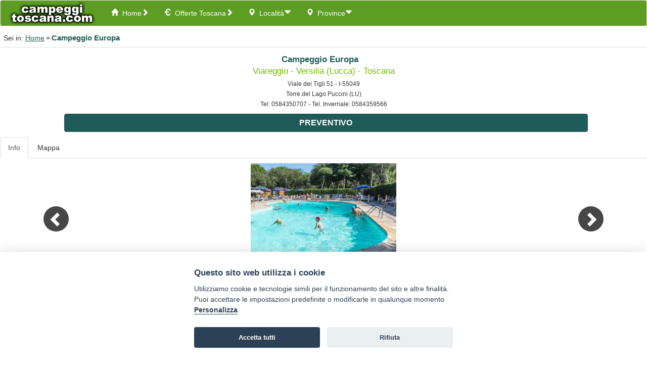

--- FILE ---
content_type: text/html; charset=UTF-8
request_url: http://m.campeggitoscana.com/campeggi/campeggio-europa.html
body_size: 19911
content:
<!DOCTYPE html>
<html><!-- #BeginTemplate "/Templates/mobile.dwt" --><!-- DW6 -->
    <head>
                <meta http-equiv="Content-Type" content="text/html; charset=utf-8" />
<meta http-equiv="X-UA-Compatible" content="IE=edge">
<title>Campeggio Europa Viareggio Toscana</title>
<meta name="Description" content="Il Camping Europa, sorge lungo la vasta pineta marittima che costeggia il mare. Il camping si trova a&nbsp;Torre del Lago, localit&agrave; di Viareggio, Toscana ..." />
<meta name="viewport" content="width=device-width, initial-scale=1">
<link rel="stylesheet" href="/shared-css/bootstrap/default/bootstrap.min.css" />
<link rel="stylesheet" href="/css/style.css?07012019055108" />
<!--[if IE]>
<script src="/shared-script/bootstrap/html5shiv.min.js"></script>
<script src="/shared-script/bootstrap/respond.min.js"></script>
<![endif]-->
<link rel="shortcut icon" href="/favicon.ico" />
<link rel="apple-touch-icon" sizes="72x72" href="/apple-touch-icon-72x72.png" />
<link rel="apple-touch-icon" sizes="114x114" href="/apple-touch-icon-114x114.png" />
<link rel="apple-touch-icon" sizes="144x144" href="/apple-touch-icon-144x144.png" />
<meta name="robots" content="NOINDEX" />
<meta property="og:image" content="http://www.campeggitoscana.com/shared-images/strutture/3743/4/76967/76967.jpg" />
<meta property="og:image:type" content="image/jpeg">
<meta property="og:image:width" content="650">
<meta property="og:image:height" content="450">
<link rel="canonical" href="http://www.campeggitoscana.com/campeggi/campeggio-europa.html">
<script type="text/plain" data-cookiecategory="analytics" defer src="https://www.googletagmanager.com/gtag/js?id=G-F6HZ6ZJHH3"></script>
<script type="text/plain" data-cookiecategory="analytics" defer>window.dataLayer=window.dataLayer||[];function gtag(){dataLayer.push(arguments);}gtag("js",new Date());gtag("config","G-F6HZ6ZJHH3");</script>
<script>var App = {};</script>
<link type="text/css" rel="stylesheet"  href="/shared-css/cookieconsent.min.css?202506111747" />
<script>App.CookieBar = {"clid":"76f73773d559da203a1f57399ed0bb69","sid":"243","privacyPolicyUrl":"https:\/\/sviluppoturismoitalia.it\/privacy-policy\/","logo":"","cookie":{"necessary":[],"analytic":[],"functional":[]}};</script>
<script defer src="/shared-script/cookieconsent.min.js?202506111747"></script>
<script defer src="/shared-script/cookie-config.min.js?202506111747"></script>    </head>
    <body>
        <script type="text/javascript" src="/shared-script/jquery/jquery-1.11.2.min.js"></script>
<script src="/shared-script/bootstrap/bootstrap.min.js"></script>
<nav id="block_4221" class="b-navigation navbar navbar-default vertical-menu ">
    <div class="navbar-header ">
        <button type="button" class="navbar-toggle collapsed" data-toggle="collapse" data-target="#collapse_4221">
            <span class="sr-only">Navigazione</span>
            <span class="icon-bar"></span>
            <span class="icon-bar"></span>
            <span class="icon-bar"></span>
        </button>
                    <span class="navbar-brand"><a href="/"><img alt="logo" src="/img/logo.png" class="logo" width="174" height="50"/></a></span>
            </div>
    <div class="collapse navbar-collapse" id="collapse_4221">
        <ul class="nav navbar-nav">
                            <li><a  href="/"><span class="glyphicon glyphicon-chevron-right pull-right"></span><span class="glyphicon glyphicon-home pull-left"></span>&nbsp;&nbsp;Home</a></li>                                                            <li class="divider"></li><li><a  href="/offerte.html"><span class="glyphicon glyphicon-chevron-right pull-right"></span><span class="glyphicon glyphicon-euro pull-left"></span>&nbsp;&nbsp;Offerte Toscana</a></li>                                                                                <li class="divider"></li>
                <li class="dropdown">
                    <a href="#" class="dropdown-toggle" data-toggle="dropdown" role="button" aria-expanded="false"><span class="glyphicon glyphicon-map-marker pull-left"></span>&nbsp;&nbsp;Località<span class="glyphicon glyphicon-triangle-bottom pull-right"></a>
                    <ul class="dropdown-menu">
                                                                                    <li><a  href="/campeggi-grosseto/campeggi-albinia.html" title="Campeggi Albinia"><span class="glyphicon glyphicon-chevron-right pull-right"></span><span class="glyphicon glyphicon-map-marker pull-left"></span>&nbsp;&nbsp;Albinia</a></li>                                                            <li class="divider"></li><li><a  href="/campeggi-argentario/" title="Campeggi Argentario"><span class="glyphicon glyphicon-chevron-right pull-right"></span><span class="glyphicon glyphicon-map-marker pull-left"></span>&nbsp;&nbsp;Argentario</a></li>                                                            <li class="divider"></li><li><a  href="/campeggi-grosseto/campeggi-capalbio.html" title="Campeggi Capalbio"><span class="glyphicon glyphicon-chevron-right pull-right"></span><span class="glyphicon glyphicon-map-marker pull-left"></span>&nbsp;&nbsp;Capalbio</a></li>                                                            <li class="divider"></li><li><a  href="/campeggi-casentino/" title="Campeggi Casentino"><span class="glyphicon glyphicon-chevron-right pull-right"></span><span class="glyphicon glyphicon-map-marker pull-left"></span>&nbsp;&nbsp;Casentino</a></li>                                                            <li class="divider"></li><li><a  href="/campeggi-grosseto/campeggi-castiglione.html" title="Campeggi Castiglione"><span class="glyphicon glyphicon-chevron-right pull-right"></span><span class="glyphicon glyphicon-map-marker pull-left"></span>&nbsp;&nbsp;Castiglione</a></li>                                                            <li class="divider"></li><li><a  href="/campeggi-livorno/campeggi-cecina.html" title="Campeggi Cecina"><span class="glyphicon glyphicon-chevron-right pull-right"></span><span class="glyphicon glyphicon-map-marker pull-left"></span>&nbsp;&nbsp;Cecina</a></li>                                                            <li class="divider"></li><li><a  href="/campeggi-chianti/" title="Campeggi Chianti"><span class="glyphicon glyphicon-chevron-right pull-right"></span><span class="glyphicon glyphicon-map-marker pull-left"></span>&nbsp;&nbsp;Chianti</a></li>                                                            <li class="divider"></li><li><a  href="/campeggi-costa-degli-etruschi/" title="Campeggi Costa degli Etruschi"><span class="glyphicon glyphicon-chevron-right pull-right"></span><span class="glyphicon glyphicon-map-marker pull-left"></span>&nbsp;&nbsp;Costa degli Etruschi</a></li>                                                            <li class="divider"></li><li><a  href="/campeggi-lucca/campeggi-forte-dei-marmi.html" title="Campeggi Forte dei Marmi"><span class="glyphicon glyphicon-chevron-right pull-right"></span><span class="glyphicon glyphicon-map-marker pull-left"></span>&nbsp;&nbsp;Forte dei Marmi</a></li>                                                            <li class="divider"></li><li><a  href="/campeggi-livorno/campeggi-isola-elba.html" title="Campeggi Isola d'Elba"><span class="glyphicon glyphicon-chevron-right pull-right"></span><span class="glyphicon glyphicon-map-marker pull-left"></span>&nbsp;&nbsp;Isola d'Elba</a></li>                                                            <li class="divider"></li><li><a  href="/campeggi-grosseto/campeggi-isola-giglio.html" title="Campeggi Isola del Giglio"><span class="glyphicon glyphicon-chevron-right pull-right"></span><span class="glyphicon glyphicon-map-marker pull-left"></span>&nbsp;&nbsp;Isola del Giglio</a></li>                                                            <li class="divider"></li><li><a  href="/campeggi-livorno/campeggi-isola-capraia.html" title="Campeggi Isola di Capraia"><span class="glyphicon glyphicon-chevron-right pull-right"></span><span class="glyphicon glyphicon-map-marker pull-left"></span>&nbsp;&nbsp;Isola di Capraia</a></li>                                                            <li class="divider"></li><li><a  href="/campeggi-maremma/" title="Campeggi Maremma"><span class="glyphicon glyphicon-chevron-right pull-right"></span><span class="glyphicon glyphicon-map-marker pull-left"></span>&nbsp;&nbsp;Maremma</a></li>                                                            <li class="divider"></li><li><a  href="/campeggi-livorno/campeggi-marina-di-bibbona.html" title="Campeggi Marina di Bibbona"><span class="glyphicon glyphicon-chevron-right pull-right"></span><span class="glyphicon glyphicon-map-marker pull-left"></span>&nbsp;&nbsp;Marina di Bibbona</a></li>                                                            <li class="divider"></li><li><a  href="/campeggi-grosseto/campeggi-marina-grosseto.html" title="Campeggi Marina di Grosseto"><span class="glyphicon glyphicon-chevron-right pull-right"></span><span class="glyphicon glyphicon-map-marker pull-left"></span>&nbsp;&nbsp;Marina di Grosseto</a></li>                                                            <li class="divider"></li><li><a  href="/campeggi-massa-carrara/campeggi-marina-massa.html" title="Campeggi Marina di Massa"><span class="glyphicon glyphicon-chevron-right pull-right"></span><span class="glyphicon glyphicon-map-marker pull-left"></span>&nbsp;&nbsp;Marina di Massa</a></li>                                                            <li class="divider"></li><li><a  href="/campeggi-pistoia/campeggi-montecatini-terme.html" title="Campeggi Montecatini Terme"><span class="glyphicon glyphicon-chevron-right pull-right"></span><span class="glyphicon glyphicon-map-marker pull-left"></span>&nbsp;&nbsp;Montecatini Terme</a></li>                                                            <li class="divider"></li><li><a  href="/campeggi-mugello/" title="Campeggi Mugello"><span class="glyphicon glyphicon-chevron-right pull-right"></span><span class="glyphicon glyphicon-map-marker pull-left"></span>&nbsp;&nbsp;Mugello</a></li>                                                            <li class="divider"></li><li><a  href="/campeggi-grosseto/campeggi-orbetello.html" title="Campeggi Orbetello"><span class="glyphicon glyphicon-chevron-right pull-right"></span><span class="glyphicon glyphicon-map-marker pull-left"></span>&nbsp;&nbsp;Orbetello</a></li>                                                            <li class="divider"></li><li><a  href="/campeggi-siena/campeggi-san-gimignano.html" title="Campeggi San Gimignano"><span class="glyphicon glyphicon-chevron-right pull-right"></span><span class="glyphicon glyphicon-map-marker pull-left"></span>&nbsp;&nbsp;San Gimignano</a></li>                                                            <li class="divider"></li><li><a  href="/campeggi-grosseto/campeggi-talamone.html" title="Campeggi Talamone"><span class="glyphicon glyphicon-chevron-right pull-right"></span><span class="glyphicon glyphicon-map-marker pull-left"></span>&nbsp;&nbsp;Talamone</a></li>                                                            <li class="divider"></li><li><a  href="/campeggi-val-chiana/" title="Campeggi Val di Chiana"><span class="glyphicon glyphicon-chevron-right pull-right"></span><span class="glyphicon glyphicon-map-marker pull-left"></span>&nbsp;&nbsp;Val di Chiana</a></li>                                                            <li class="divider"></li><li><a  href="/campeggi-versilia/" title="Campeggi Versilia"><span class="glyphicon glyphicon-chevron-right pull-right"></span><span class="glyphicon glyphicon-map-marker pull-left"></span>&nbsp;&nbsp;Versilia</a></li>                                                            <li class="divider"></li><li><a  href="/campeggi-lucca/campeggi-viareggio.html" title="Campeggi Viareggio"><span class="glyphicon glyphicon-chevron-right pull-right"></span><span class="glyphicon glyphicon-map-marker pull-left"></span>&nbsp;&nbsp;Viareggio</a></li>                                                            <li class="divider"></li><li><a  href="/campeggi-pisa/campeggi-volterra.html" title="Campeggi Volterra"><span class="glyphicon glyphicon-chevron-right pull-right"></span><span class="glyphicon glyphicon-map-marker pull-left"></span>&nbsp;&nbsp;Volterra</a></li>                                                                        </ul>
                </li>
                                        <li class="divider"></li>
                <li class="dropdown">
                    <a href="#" class="dropdown-toggle" data-toggle="dropdown" role="button" aria-expanded="false"><span class="glyphicon glyphicon-map-marker pull-left"></span>&nbsp;&nbsp;Province<span class="glyphicon glyphicon-triangle-bottom pull-right"></a>
                    <ul class="dropdown-menu">
                                                    <li><a  href="/campeggi-arezzo/" title="Campeggi Arezzo"><span class="glyphicon glyphicon-chevron-right pull-right"></span><span class="glyphicon glyphicon-map-marker pull-left"></span>&nbsp;&nbsp;Arezzo</a></li>                                                    <li class="divider"></li><li><a  href="/campeggi-firenze/" title="Campeggi Firenze"><span class="glyphicon glyphicon-chevron-right pull-right"></span><span class="glyphicon glyphicon-map-marker pull-left"></span>&nbsp;&nbsp;Firenze</a></li>                                                    <li class="divider"></li><li><a  href="/campeggi-grosseto/" title="Campeggi Grosseto"><span class="glyphicon glyphicon-chevron-right pull-right"></span><span class="glyphicon glyphicon-map-marker pull-left"></span>&nbsp;&nbsp;Grosseto</a></li>                                                    <li class="divider"></li><li><a  href="/campeggi-livorno/" title="Campeggi Livorno"><span class="glyphicon glyphicon-chevron-right pull-right"></span><span class="glyphicon glyphicon-map-marker pull-left"></span>&nbsp;&nbsp;Livorno</a></li>                                                    <li class="divider"></li><li><a  href="/campeggi-lucca/" title="Campeggi Lucca"><span class="glyphicon glyphicon-chevron-right pull-right"></span><span class="glyphicon glyphicon-map-marker pull-left"></span>&nbsp;&nbsp;Lucca</a></li>                                                    <li class="divider"></li><li><a  href="/campeggi-massa-carrara/" title="Campeggi Massa Carrara"><span class="glyphicon glyphicon-chevron-right pull-right"></span><span class="glyphicon glyphicon-map-marker pull-left"></span>&nbsp;&nbsp;Massa Carrara</a></li>                                                    <li class="divider"></li><li><a  href="/campeggi-pisa/" title="Campeggi Pisa"><span class="glyphicon glyphicon-chevron-right pull-right"></span><span class="glyphicon glyphicon-map-marker pull-left"></span>&nbsp;&nbsp;Pisa</a></li>                                                    <li class="divider"></li><li><a  href="/campeggi-pistoia/" title="Campeggi Pistoia"><span class="glyphicon glyphicon-chevron-right pull-right"></span><span class="glyphicon glyphicon-map-marker pull-left"></span>&nbsp;&nbsp;Pistoia</a></li>                                                    <li class="divider"></li><li><a  href="/campeggi-prato/" title="Campeggi Prato"><span class="glyphicon glyphicon-chevron-right pull-right"></span><span class="glyphicon glyphicon-map-marker pull-left"></span>&nbsp;&nbsp;Prato</a></li>                                                    <li class="divider"></li><li><a  href="/campeggi-siena/" title="Campeggi Siena"><span class="glyphicon glyphicon-chevron-right pull-right"></span><span class="glyphicon glyphicon-map-marker pull-left"></span>&nbsp;&nbsp;Siena</a></li>                                            </ul>
                </li>
                                </ul>
    </div>
</nav>
<script>
$(function(){
    var navigation = $('.b-navigation')
    var dropdown = navigation.find('.dropdown');
    // ADD SLIDEDOWN ANIMATION TO DROPDOWN //
    dropdown.on('show.bs.dropdown', function(e){
      $(this).find('.dropdown-menu').first().stop(true, true).slideDown(500);
    });

    // ADD SLIDEUP ANIMATION TO DROPDOWN //
    dropdown.on('hide.bs.dropdown', function(e){
      e.preventDefault();
      $(this).find('.dropdown-menu').first().stop(true, true).slideUp(300, function(){
        $(this).parent().removeClass('open');
      });
    });
})
</script>        <ol id="block-4217" class="block b-breadcrumb breadcrumb">
<li>Sei in:&nbsp;</li><li><a href="/" title="pagina Home">Home</a></li><li class="active">Campeggio Europa</li></ol>
                        
                                <!-- #BeginEditable "body" -->
        <link type="text/css" rel="stylesheet" href="/shared-css/themes/sti/jquery-ui-1.9.2.custom.min.css?02042013" />
<script type="text/javascript" src="/shared-script/jquery/jquery-1.11.2.min.js"></script>
<script type="text/javascript" src="/shared-script/jquery/jquery-ui-1.9.2.custom.min.js?202004271548"></script>
<script type="text/javascript" src="/shared-script/jquery/validation/jquery.validate.min.js"></script>
<script type="text/javascript" src="/shared-script/bootstrap/bootstrap.min.js"></script>
<script type="text/javascript" src="/shared-script/jquery/touchswipe/touchswipe.min.js"></script>
<script type="text/javascript" src="https://maps.googleapis.com/maps/api/js?key=AIzaSyCbLGcLh1msogPs4TDK7ggeYLtAOFQ9sus&v=3"></script>
<div id="block-4219" class="b-struct-page container-fluid">
    <div id="top-page"></div>
    <h1 class="text-primary"><strong>Campeggio Europa <span class="nowrap"><span class="stelle">&nbsp;&nbsp;</span></span></strong></h1><h2 class="text-secondary">Viareggio  - Versilia (Lucca) - Toscana</h2><div class="text-center" id="struct-address"><small>Viale dei Tigli 51 - I-55049<br /> Torre del Lago Puccini (LU)</small></div><div class="text-center"><small><span class="tel-label">Tel: </span><a href="tel:0584350707" class="property-tel"><i class="fas fa-phone"></i> <span class="numbers">0584350707</span></a> <span class="tel-label"> - Tel. Invernale: </span><a href="tel:0584359566" class="property-tel"><i class="fas fa-snowflake"></i> <span class="numbers">0584359566</span></a></small></div><img id="b-struct-page-tracking" src="/adi.php?stid=3743" width="1" height="1" border="0" alt="tracking" /><div class="row"><div class="col-xs-offset-1 col-xs-10"><a class="btn btn-primary form-control spaced text-uppercase" href="#richiedi-preventivo" title="richiedi un preventivo">Preventivo</a></div></div>    <div class="row" class="page-body">
            <div role="tabpanel">
            <!-- tabs -->
            <ul class="nav nav-tabs" role="tablist">
                <li class="text-center perc-33 active" role="presentation"><a href="#b-struct-page-info" aria-controls="b-struct-page-info" role="tab" data-toggle="tab">Info</a></li>
                                                <li class="text-center perc-33" role="presentation"><a href="#b-struct-page-map" aria-controls="b-struct-page-map" role="tab" data-toggle="tab">Mappa</a></li>
                            </ul>
            <!-- Tabs panels -->
            <div class="tab-content">
                <div role="tabpanel" class="tab-pane active" id="b-struct-page-info">
                <div id="carousel-struct-page" class="carousel slide" data-ride="carousel" data-interval="false">
    <div class="carousel-inner" role="listbox">
    <div class="item  active"><img src="/shared-images/strutture/3743/4/76967/76967.jpg" alt="Persone che nuotano in una piscina all'aperto, con lettini e ombrelloni intorno." height="400"/><div class="carousel-caption">1/38</div></div><div class="item "><img src="/shared-images/strutture/3743/4/76974/76974.jpg" alt="Spiaggia affollata, ombrelloni colorati, lettini e persone che si bagnano nel mare." height="400"/><div class="carousel-caption">2/38</div></div><div class="item "><img src="/shared-images/strutture/3743/4/76971/76971.jpg" alt="Spiaggia con ombrelloni colorati, sedie a sdraio e persone che si rilassano vicino al mare." height="400"/><div class="carousel-caption">3/38</div></div><div class="item "><img src="/shared-images/strutture/3743/4/76980/76980.jpg" alt="Una veranda in legno con tavolo e panche. Porta aperta che conduce all'interno della casa mobile." height="400"/><div class="carousel-caption">4/38</div></div><div class="item "><img src="/shared-images/strutture/3743/4/76970/76970.jpg" alt="Una spiaggia con dune di sabbia e fiori gialli, ombrelloni e mare sullo sfondo." height="400"/><div class="carousel-caption">5/38</div></div><div class="item "><img src="/shared-images/strutture/3743/4/23404/23404.jpg" alt="Bambino con braccioli arancioni pronto a tuffarsi in piscina affollata di nuotatori." height="400"/><div class="carousel-caption">6/38</div></div><div class="item "><img src="/shared-images/strutture/3743/4/107153/107153.jpg" alt="Campo sportivo all'aperto con reti e due persone che giocano." height="400"/><div class="carousel-caption">7/38</div></div><div class="item "><img src="/shared-images/strutture/3743/4/107140/107140.jpg" alt="Edificio a due piani in legno e muratura con balcone, circondato da alberi e arbusti." height="400"/><div class="carousel-caption">8/38</div></div><div class="item "><img src="/shared-images/strutture/3743/4/76961/76961.jpg" alt="Parco giochi con scivoli colorati e gioco del tris." height="400"/><div class="carousel-caption">9/38</div></div><div class="item "><img src="/shared-images/strutture/3743/4/76957/76957.jpg" alt="Bambini che giocano su altalene in un parco giochi immerso nella natura." height="400"/><div class="carousel-caption">10/38</div></div><div class="item "><img src="/shared-images/strutture/3743/4/76973/76973.jpg" alt="Tavoli e sedie di legno sotto ombrelloni di paglia in un'area esterna con piante tropicali." height="400"/><div class="carousel-caption">11/38</div></div><div class="item "><img src="/shared-images/strutture/3743/4/76972/76972.jpg" alt="Terrazza coperta con tavoli e sedie in legno, vista verso l'esterno." height="400"/><div class="carousel-caption">12/38</div></div><div class="item "><img src="/shared-images/strutture/3743/4/107151/107151.jpg" alt="Piscina illuminata di notte con lettini blu e siepi intorno." height="400"/><div class="carousel-caption">13/38</div></div><div class="item "><img src="/shared-images/strutture/3743/4/76982/76982.jpg" alt="Interno di una casa mobile con cucina compatta, tavolo e sedie." height="400"/><div class="carousel-caption">14/38</div></div><div class="item "><img src="/shared-images/strutture/3743/4/107139/107139.jpg" alt="Veranda con struttura in legno, attaccata a un edificio giallo con porte e finestre scure." height="400"/><div class="carousel-caption">15/38</div></div><div class="item "><img src="/shared-images/strutture/3743/4/76984/76984.jpg" alt="Veranda in legno con tavolo e panca, porta d'ingresso aperta." height="400"/><div class="carousel-caption">16/38</div></div><div class="item "><img src="/shared-images/strutture/3743/4/76983/76983.jpg" alt="Interno in legno con tavolo apparecchiato, cucina e condizionatore." height="400"/><div class="carousel-caption">17/38</div></div><div class="item "><img src="/shared-images/strutture/3743/4/76976/76976.jpg" alt="Stanza con pareti in legno, letto matrimoniale, tavolo con tovaglia colorata e aria condizionata." height="400"/><div class="carousel-caption">18/38</div></div><div class="item "><img src="/shared-images/strutture/3743/4/76977/76977.jpg" alt="Una camera in legno con letti a castello e aria condizionata." height="400"/><div class="carousel-caption">19/38</div></div><div class="item "><img src="/shared-images/strutture/3743/4/76979/76979.jpg" alt="Una tenda glamping con veranda, mobili da esterno e tetto bianco." height="400"/><div class="carousel-caption">20/38</div></div><div class="item "><img src="/shared-images/strutture/3743/4/76985/76985.jpg" alt="Camera con letto matrimoniale, mensola sopra il letto e pianta su comodino." height="400"/><div class="carousel-caption">21/38</div></div><div class="item "><img src="/shared-images/strutture/3743/4/76986/76986.jpg" alt="Una tenda con due sedie su una veranda in legno, circondata da alberi." height="400"/><div class="carousel-caption">22/38</div></div><div class="item "><img src="/shared-images/strutture/3743/4/23400/23400.jpg" alt="Piscina tranquilla all'aperto con lettini e ombrelloni blu." height="400"/><div class="carousel-caption">23/38</div></div><div class="item "><img src="/shared-images/strutture/3743/4/107137/107137.jpg" alt="Camper parcheggiato tra alberi verdi e fiori rosa." height="400"/><div class="carousel-caption">24/38</div></div><div class="item "><img src="/shared-images/strutture/3743/4/76978/76978.jpg" alt="Un campeggio con tende e roulotte lungo un sentiero alberato." height="400"/><div class="carousel-caption">25/38</div></div><div class="item "><img src="/shared-images/strutture/3743/4/76981/76981.jpg" alt="Un'area campeggio con roulotte, tenda rossa, sdraio e vegetazione circostante." height="400"/><div class="carousel-caption">26/38</div></div><div class="item "><img src="/shared-images/strutture/3743/4/23399/23399.jpg" alt="Piscina all'aperto con persone che si divertono e rilassano." height="400"/><div class="carousel-caption">27/38</div></div><div class="item "><img src="/shared-images/strutture/3743/4/107146/107146.jpg" alt="Due tende da campeggio sotto alberi, con sedie e tavolino all'aperto, vicino a un'auto parcheggiata." height="400"/><div class="carousel-caption">28/38</div></div><div class="item "><img src="/shared-images/strutture/3743/4/76952/76952.jpg" alt="Furgone bianco con scritta "Camping Europa" parcheggiato davanti a un edificio con biciclette." height="400"/><div class="carousel-caption">29/38</div></div><div class="item "><img src="/shared-images/strutture/3743/4/23380/23380.jpg" alt="Sala giochi con tavoli gialli e sedie, videogiochi arcade al fondo." height="400"/><div class="carousel-caption">30/38</div></div><div class="item "><img src="/shared-images/strutture/3743/4/23379/23379.jpg" alt="Interno di un bar con tavoli, sedie verdi e un bancone fornito di bevande e snack." height="400"/><div class="carousel-caption">31/38</div></div><div class="item "><img src="/shared-images/strutture/3743/4/23381/23381.jpg" alt="Interno di un negozio con scaffali di riviste, snack e cartoline." height="400"/><div class="carousel-caption">32/38</div></div><div class="item "><img src="/shared-images/strutture/3743/4/76964/76964.jpg" alt="Piscina esterna con ombrelloni blu e macchina da caffè in primo piano." height="400"/><div class="carousel-caption">33/38</div></div><div class="item "><img src="/shared-images/strutture/3743/4/76969/76969.jpg" alt="Persone che giocano a calcio su un campo all'aperto, concentrandosi sulle gambe e il pallone." height="400"/><div class="carousel-caption">34/38</div></div><div class="item "><img src="/shared-images/strutture/3743/4/76958/76958.jpg" alt="Tre ragazzi giocano a calcio su un campo all'aperto." height="400"/><div class="carousel-caption">35/38</div></div><div class="item "><img src="/shared-images/strutture/3743/4/23402/23402.jpg" alt="Una piscina circondata da lettini e ombrelloni, con alcune persone a bordo vasca." height="400"/><div class="carousel-caption">36/38</div></div><div class="item "><img src="/shared-images/strutture/3743/4/23378/23378.jpg" alt="Persona che sputa fuoco in aria con sfondo scuro." height="400"/><div class="carousel-caption">37/38</div></div><div class="item "><img src="/shared-images/strutture/3743/4/76965/76965.jpg" alt="Una piscina illuminata di notte, circondata da lettini e alberi." height="400"/><div class="carousel-caption">38/38</div></div>    </div>
    <a class="left carousel-control" href="#carousel-struct-page" role="button" data-slide="prev">
        <span class="glyphicon glyphicon-chevron-left" aria-hidden="true"></span>
        <span class="sr-only">Previous</span>
    </a>
    <a class="right carousel-control" href="#carousel-struct-page" role="button" data-slide="next">
        <span class="glyphicon glyphicon-chevron-right" aria-hidden="true"></span>
        <span class="sr-only">Next</span>
    </a>
</div>
<div class="panel panel-body">
    <div id="short-text">Il Camping Europa, sorge lungo la vasta pineta marittima che costeggia il mare. Il camping si trova a&nbsp;Torre del Lago, localit&agrave; di Viareggio, Toscana. All'interno del camping sono presenti una piscina con zona per bambini.&nbsp;Durante il periodo di alta <a class="text-primary" href="#" id="read-more">...Continua</a></div>
    <div id="long-text"><p>Il Camping Europa, sorge lungo la vasta <strong>pineta marittima</strong> che costeggia il mare. Il camping si trova a&nbsp;<strong>Torre del Lago</strong>, localit&agrave; di <strong>Viareggio</strong>, Toscana. All'interno del camping sono presenti una <strong>piscina con zona per bambini.&nbsp;</strong>Durante il periodo di alta stagione sono a disposizione <strong>miniclub</strong> e serate di musica. Il camping offre diversi <strong>servizi</strong>: minimarket con frutta e verdura, bazaar, boutique, giornali, ristorante pizzeria con specialit&agrave; di mare, bar e noleggio bici ed &egrave; presente anche i wi-fi in tutto il campeggio. Viene offerta la possibilit&agrave; di fare escursioni guidate nelle citt&agrave; d'arte del territorio.&nbsp;E' una struttura circondata da pinete, a pochi minuti dalla casa natale del celebre Giacomo Puccini e dal lago dove il Puccini visse per molti anni.&nbsp;</p> <a class="text-primary" href="#" id="read-less">Riduci</a></div>
</div><div class="other-info panel panel-default">
            <div class="collapse-head big115">
            <a class="caret-switch collapsed other-info-head" data-toggle="collapse" href="#collapse_struct_info_serives" aria-expanded="false" aria-controls="collapse_struct_info_serives">
                <span class="pull-left">
                    <span class="caret"></span>
                    <span class="caret-up"></span>
                </span>
                servizi            </a>
        </div>
        <div id="collapse_struct_info_serives" class="panel-collapse collapse in" role="tabpanel" aria-expanded="false">
            <div id="serives" class="panel-body">
                <div class="feature"><h4 class="feature-title"><span class="nw-icon-33x33 nw-icon-service"></span><span>Servizi generali</span></h4><div class="feature-text">ristorante, ristorante da asporto, pizzeria, bar, market, bagni per disabili, lavatrice e asciugatrice a gettoni, parcheggio, servizio navetta per la spiaggia, bazar, spiaggia libera o privata, Wi-Fi in tutto il campeggio, camper service.</div></div><div class="feature"><h4 class="feature-title"><span class="nw-icon-33x33 nw-icon-payment-service"></span><span>Servizi a pagamento</span></h4><div class="feature-text">biciclette, biancheria da letto, Wi-Fi, escursioni guidate, docce calde in area camping.</div></div><div class="feature"><h4 class="feature-title"><span class="nw-icon-33x33 nw-icon-entertainment"></span><span>Intrattenimento</span></h4><div class="feature-text">animazione, mini club, area giochi bambini, baby dance e animazione per adulti con spettacoli</div></div><div class="feature"><h4 class="feature-title"><span class="nw-icon-33x33 nw-icon-sport"></span><span>Sport e benessere</span></h4><div class="feature-text">piscina, piscina per bambini, tennis, calcetto, sport acquatici, campo polivalente, bocce, ping pong</div></div><div class="feature"><h4 class="feature-title"><span class="nw-icon-33x33 nw-icon-lang"></span><span>Lingue parlate</span></h4><div class="feature-text">inglese, tedesco, francese</div></div><div class="feature"><h4 class="feature-title"><span class="nw-icon-33x33 nw-icon-creditcard"></span><span>Sistemi di pagamento</span></h4><div class="feature-text">american express, master card, visa, bancomat</div></div>            </div>
        </div>
            <div class="collapse-head big115">
            <a class="caret-switch collapsed other-info-head" data-toggle="collapse" href="#collapse_struct_info_conditions" aria-expanded="false" aria-controls="collapse_struct_info_conditions">
                <span class="pull-left">
                    <span class="caret"></span>
                    <span class="caret-up"></span>
                </span>
                condizioni            </a>
        </div>
        <div id="collapse_struct_info_conditions" class="panel-collapse collapse " role="tabpanel" aria-expanded="false">
            <div id="conditions" class="panel-body">
                <div class="feature"><h4 class="feature-title"><span>Animali ammessi</span></h4><div class="feature-text">SI, I cani devono essere tenuti al guinzaglio e la palettina è obbligatoria. Non sono ammessi in piazzola dal 02/08 al 22/08 e in bungalow dal 28/06 al 22/08 (massimo 2 per ogni unità abitativa)</div></div><div class="feature"><h4 class="feature-title"><span>Barbecue consentito</span></h4><div class="feature-text">NO</div></div><div class="feature"><h4 class="feature-title"><span>Piazzole prenotabili</span></h4><div class="feature-text">SI</div></div><div class="feature"><h4 class="feature-title"><span>Arrivo</span></h4><div class="feature-text">dalle ore 12:00 (piazzole), dalle ore 15:00 (chalet e mobilhome)</div></div><div class="feature"><h4 class="feature-title"><span>Partenza</span></h4><div class="feature-text">entro le ore 12:00 (piazzole), entro le ore 10:00 (chalet e mobilhome)</div></div><div class="feature"><h4 class="feature-title"><span>Modalità di prenotazione e Condizioni di cancellazione</span></h4><div class="feature-text"><p>Prenotazione con caparra confirmatoria.</p>
<p>La rinuncia del soggiorno dovr&agrave; rispettare la politica di cancellazione che trovate nella vostra prenotazione.</p></div></div>            </div>
        </div>
            <div class="collapse-head big115">
            <a class="caret-switch collapsed other-info-head" data-toggle="collapse" href="#collapse_struct_info_additional-info" aria-expanded="false" aria-controls="collapse_struct_info_additional-info">
                <span class="pull-left">
                    <span class="caret"></span>
                    <span class="caret-up"></span>
                </span>
                informazioni aggiuntive            </a>
        </div>
        <div id="collapse_struct_info_additional-info" class="panel-collapse collapse " role="tabpanel" aria-expanded="false">
            <div id="additional-info" class="panel-body">
                <div class="feature"><h4 class="feature-title"><span>Tipo costa</span></h4><div class="feature-text">sabbia</div></div><div class="feature"><h4 class="feature-title"><span>Superficie struttura</span></h4><div class="feature-text">60000 mq</div></div><div class="feature"><h4 class="feature-title"><span>Persone ospitabili</span></h4><div class="feature-text">informazione non disponibile</div></div><div class="feature"><h4 class="feature-title"><span>Altezza sul livello del mare</span></h4><div class="feature-text">0 mt</div></div><div class="feature"><h4 class="feature-title"><span>Distanza dalla spiaggia</span></h4><div class="feature-text">1000 mt</div></div><div class="feature"><h4 class="feature-title"><span>Distanza dal centro città</span></h4><div class="feature-text">4.4 km</div></div><div class="feature"><h4 class="feature-title"><span>Distanza dalla stazione</span></h4><div class="feature-text">4 km</div></div><div class="feature"><h4 class="feature-title"><span>Distanza dall'autostrada</span></h4><div class="feature-text">10 km</div></div><div class="feature"><h4 class="feature-title"><span>Distanza dall'aeroporto</span></h4><div class="feature-text">29 km  (Pisa)</div></div><div class="feature"><h4 class="feature-title"><span>Codice nazionale</span></h4><div class="feature-text">IT46033B1YJ5LPFC6</div></div><div class="feature"><h4 class="feature-title"><span>Codice regionale</span></h4><div class="feature-text">046033CAM003</div></div>            </div>
        </div>
            <div class="collapse-head big115">
            <a class="caret-switch collapsed other-info-head" data-toggle="collapse" href="#collapse_struct_info_sistemazioni" aria-expanded="false" aria-controls="collapse_struct_info_sistemazioni">
                <span class="pull-left">
                    <span class="caret"></span>
                    <span class="caret-up"></span>
                </span>
                sistemazioni            </a>
        </div>
        <div id="collapse_struct_info_sistemazioni" class="panel-collapse collapse " role="tabpanel" aria-expanded="false">
            <div id="sistemazioni" class="panel-body">
                <div class="feature"><h4 class="feature-title"><span>Alloggi</span></h4><div class="feature-text"><p><strong>CHALET e APPARTAMENTI </strong><br />Gli chalet sono strutture bifamiliari in legno. Dispongono di aria condizionata/riscaldamento, presa TV, posto auto in parcheggio adiacente alla reception, dotazione semplice per la cucina. Esternamente offrono una veranda con tavolo e panche.</p>
<p><strong>MOBILEHOME</strong> <br />Strutturate in un&rsquo;unica unit&agrave; abitativa e dislocate in diversi punti del camping, le nostre Mobilehome sono strutture di circa 30 mq e ospitano fino a 4 persone. Composte da una camera matrimoniale, 1 cameretta con 2 lettini singoli, bagno/doccia, cucina. Esternamente offrono una veranda con tavolo e panche. Dispongono di aria condizionata/riscaldamento, presa TV, posto auto in parcheggio adiacente alla reception, dotazione semplice per la cucina</p></div></div><div class="feature"><h4 class="feature-title"><span>Piazzole</span></h4><div class="feature-text"><p><strong>PIAZZOLE</strong><br />Le nostre piazzole sono ubicate all&rsquo;interno di una pioppeta nell&rsquo;area apposita fra le strade 12 e 17 delimitate da siepi con una buona ombreggiatura. Dispongono di elettricit&agrave; (6 ampere) e fontanelle dislocate in vari punti. E&rsquo; possibile soggiornare in piazzole mini, standard e maxi, a seconda che si viaggi in tenda, roulotte o camper.</p>
<p><strong>TENDE GLAMPING</strong><br />Tende-glamping attrezzate selezionando materiali eco sostenibili e privilegiando quelli provenienti dalla filiera del riciclo.Una struttura con pavimento in legno, ambienti ventilati naturalmente, angolo cottura con dotazione semplice, due fuochi ad induzione, frigo con congelatore, tavolo con sedie e veranda con divanetto. Zona notte composta da due camere con un letto matrimoniale e una con letto doppio (in quella 5 posti terzo letto a ponte).</p></div></div>            </div>
        </div>
    </div>                </div>
                                                <div role="tabpanel" class="tab-pane" id="b-struct-page-map">
                    <div class="map"><img style="margin:0 auto;display:block;" src="/shared-images/spinner/spinner-300x300.gif" width="300" height="300" border="0" alt="Caricamento..." /></div>
<div class="container-fluid text-center directions-input ">
    <span class="text-primary"><strong>Indicazioni stradali</strong> per Campeggio Europa</span>
    <form method="post">
        <div class="form-group row">
            <div class="col-xs-12">
                <label class="" for="start-address">Partenza:</label>
                <input id="start-address" type="text" class="form-control" placeholder="Esempio: via Ugo Foscolo Bologna" />
            </div>
            <div class="col-xs-offset-1 col-xs-10">
                <br /><input class="btn btn-primary" id="bt-calc-route" type="submit" value="Ottieni indicazioni" style="text-transform:uppercase;" />
            </div>
        </div>
    </form>
</div>
<div class="directions-results"></div>
                </div>
                            </div>
        </div>
        <div class="ask-quote" id="richiedi-preventivo"><div class="panel panel-default"><div class="panel-heading text-center big115"><strong>Richiedi un preventivo</strong></div><div class="panel-body"><form id="request-quote-form" method="post" action="/preventivi/richiedi-preventivo-standard" accept-charset="utf-8"><div style="display:none;"><input type="hidden" name="_method" value="POST" /></div><noscript><div class="ui-state-error ui-corner-all" style="text-align:center;font-size:1.2em;text-transform:uppercase;font-weight:bold;">ATTENZIONE: stai utilizzando un browser con javascript disattivato.<br /> Per utilizzare questo modulo devi attivare javascript!</div></noscript><div class="spinner ui-helper-hidden ui-widget-overlay"></div><div class="nw-error-message ui-corner-all"></div><input type="hidden" name="data[struct_id]" value="3743" id="struct_id" /><input type="hidden" name="data[site_id]" value="243" id="site_id" /><input type="hidden" name="data[remote_addr]" value="52.14.250.216" id="remote_addr" /><input type="hidden" name="data[from_mobile]" value="1" id="from_mobile" /><input type="hidden" name="data[origin_code]" id="origin_code" /><div class="form-group"><label for="treatment_id"><b>*</b> seleziona il trattamento desiderato: </label><select name="data[treatment_id]" class="form-control" id="treatment_id">
<option value=""></option>
<option value="3">MEZZA PENSIONE</option>
<option value="4">PENSIONE COMPLETA</option>
<option value="1">RESIDENCE</option>
<option value="5">SOLO PIAZZOLA</option>
</select><em class="error-text" id="err_treatment_id"></em></div><div class="row"><div class="form-group col-xs-6 col-6"><label for="start_date"><b>*</b> data arrivo: </label><div class="input-group"><input name="data[start_date]" type="text" id="start_date" maxlength="10" readonly="readonly" class="datepicker form-control" /><div class="input-group-addon expanded bt-calendar"><span class="addon-adjacent glyphicon glyphicon-calendar"></span></div></div><em class="error-text" id="err_start_date"></em></div><div class="form-group col-xs-6 col-6"><label for="end_date"><b>*</b> data partenza: </label><div class="input-group"><input name="data[end_date]" type="text" id="end_date" maxlength="10" readonly="readonly" class="datepicker form-control" /><div class="input-group-addon expanded bt-calendar"><span class="addon-adjacent glyphicon glyphicon-calendar"></span></div></div><em class="error-text" id="err_end_date"></em></div><div class="form-group col-xs-6 col-6"><label for="num_adult"><b>*</b> adulti: </label><select name="data[num_adult]" class="form-control" id="num_adult">
<option value="1">1</option>
<option value="2" selected="selected">2</option>
<option value="3">3</option>
<option value="4">4</option>
<option value="5">5</option>
<option value="6">6</option>
<option value="7">7</option>
<option value="8">8</option>
</select><em class="error-text" id="err_num_adult"></em></div><div class="form-group col-xs-6 col-6"><label for="num_child"><b>*</b> bambini: </label><select name="data[num_child]" class="form-control" id="num_child">
<option value="0" selected="selected">0</option>
<option value="1">1</option>
<option value="2">2</option>
<option value="3">3</option>
<option value="4">4</option>
<option value="5">5</option>
<option value="6">6</option>
</select><em class="error-text" id="err_num_child"></em></div></div><div class="row"><input name="data[child_age]" type="text" id="child_age" class="ui-helper-hidden" aria-label="anni bambini" aria-hidden="true" /><div id="child_ages" class="col-xs-12  col-12 ui-helper-hidden"><label for="child_age">anni bambini il giorno di arrivo: </label><div id="ages" class="row"></div><em class="error-text" id="err_child_age"></em></div></div><div class="row"><div class="form-group col-xs-6 col-6"><label for="first_name"><b>*</b> nome:</label><input name="data[first_name]" type="text" maxlength="40" class="form-control" id="first_name" /><em class="error-text" id="err_first_name"></em></div><div class="form-group col-xs-6 col-6"><label for="last_name"><b>*</b> cognome:</label><input name="data[last_name]" type="text" maxlength="40" class="form-control" id="last_name" /><em class="error-text" id="err_last_name"></em></div><div class="form-group col-xs-6 col-6"><label for="sender_email"><b>*</b> indirizzo e-mail: </label><input name="data[sender_email]" type="text" maxlength="100" class="form-control" id="sender_email" /><em class="error-text" id="err_sender_email"></em></div><div class="form-group col-xs-6 col-6"><label for="sender_tel"><b>*</b> telefono: </label><input name="data[sender_tel]" type="text" maxlength="15" class="form-control" id="sender_tel" /><em class="error-text" id="err_sender_tel"></em></div><div class="form-group col-xs-12 col-12"><label for="discount_code">codice promo (facoltativo): </label><input name="data[discount_code]" type="text" maxlength="20" class="form-control" style="text-transform:uppercase" id="discount_code" /><em class="error-text" id="err_discount_code"></em></div></div><div class="form-group"><label for="message">messaggio (facoltativo):</label><textarea name="data[message]" rows="4" class="form-control" cols="30" id="message" ></textarea><em class="error-text" id="err_message"></em></div><div class="input checkbox" style="padding:0;"><label><input type="hidden" name="data[subscribe_newsletter]" id="subscribe_newsletter_" value="0" /><input type="checkbox" name="data[subscribe_newsletter]" value="1" id="subscribe_newsletter" /><strong class="newsletter">voglio ricevere la newsletter con le offerte</strong><em class="error-text" id="err_subscribe_newsletter"></em></div><div class="checkbox"><label><input type="hidden" name="data[small_pet]" id="pets_" value="0" /><input type="checkbox" name="data[small_pet]" id="pets" value="1" /><span>ho intenzione di portare animali domestici</span> <em class="error-text" id="err_small_pet"></em></div><div class="form-group" style="display:none;margin:0;padding-left:15px" id="pet_notes_container"><label for="pet_notes"><b>*</b> tipologia e taglia degli animali:</label><textarea name="data[pet_notes]" rows="3" class="form-control" cols="30" id="pet_notes" ></textarea><em class="error-text" id="err_pet_notes"></em></div><div class="checkbox"><label><input type="checkbox" name="data[privacy]" value="1" id="privacy" /><span>ho letto e accettato l’<a target="_blank" href="https://www.sviluppoturismoitalia.it/privacy-policy/" class="privacy">informativa sulla privacy</a></span><em class="error-text" id="err_privacy"></em></div><div class="form-group"><input class="form-control btn btn-primary" type="submit" value="invia" /></div></form></div></div></div>    </div>
</div>
<script>
App.RequestQuoteForm = {"minDate":"19-01-2026","maxDate":"19-01-2027","bootstrap":3};
$.datepicker.regional.it={closeText:"Chiudi",prevText:"Precedente",nextText:"Successivo",currentText:"Oggi",monthNames:["Gennaio","Febbraio","Marzo","Aprile","Maggio","Giugno","Luglio","Agosto","Settembre","Ottobre","Novembre","Dicembre"],monthNamesShort:["Gen","Feb","Mar","Apr","Mag","Giu","Lug","Ago","Set","Ott","Nov","Dic"],dayNames:["Domenica","Luned&#236","Marted&#236","Mercoled&#236","Gioved&#236","Venerd&#236","Sabato"],dayNamesShort:["Dom","Lun","Mar","Mer","Gio","Ven","Sab"],dayNamesMin:["Do","Lu","Ma","Me","Gi","Ve","Sa"],weekHeader:"Sm",dateFormat:"dd/mm/yy",firstDay:1,isRTL:!1,showMonthAfterYear:!1,yearSuffix:""};$.extend($.validator.messages,{required:"obbligatorio",remote:"controlla questo campo",email:"email non valida",url:"url non valido",date:"data non valida",number:"inserire un numero valido.",digits:"solo numeri",equalTo:"il valore non corrisponde",maxlength:$.validator.format("massimo {0} caratteri."),minlength:$.validator.format("deve essere almeno {0} caratteri"),rangelength:$.validator.format("deve essere lungo tra {0} e {1} caratteri"),range:$.validator.format("deve essere compreso tra {0} e {1}"),max:$.validator.format("deve essere minore o uguale a {0}"),min:$.validator.format("deve essere maggiore o uguale a {0}"),dateBirthITA:"inserire una data di nascita valida",strictlen:$.format("deve essere di {0} caratteri"),inlist:"valore non ammesso",emptyChildAge:"specificare et\xe0 bambini",maxChildAge:"bambini max {0} anni",maxPeople:"questo alloggio non pu\xf2 ospitare il numero di persone selezionato",minPeople:"minimo {0} persone in questo alloggio",telephone:"minimo {0} cifre, massimo {1}",alphanumeric:"deve contenere solo numeri e/o lettere"});$.validator.addMethod("childAges",function(a,e){var t,d=!0,o=$("#child_ages .age");for(i=0;i<o.length;++i){if(""==(t=o.get(i).value)){$.validator.messages.childAges=$.validator.messages.emptyChildAge,d=!1;break}if(parseInt(t)>=18){$.validator.messages.childAges=$.validator.format($.validator.messages.maxChildAge,17),d=!1;break}}return d}),$.validator.addMethod("telephone",function(a,e){var t=RegExp("^\\d{8,15}$"),d=this.optional(e)||t.test(a);return d||($.validator.messages.telephone=$.validator.format($.validator.messages.telephone,8,15)),d}),$.validator.addMethod("alphanumeric",function(a,e){return this.optional(e)||/^\w+$/i.test(a)});App.RequestQuoteForm&&function(e){e=$.extend({},{formId:"request-quote-form",enableValidate:!0,bootstrap:4,minDate:null,maxDate:null,scrollOffset:0},e);var t=$("#"+e.formId),a=t.parent(),n="col-N";function i(t){$("html,body").animate({scrollTop:t.offset().top+e.scrollOffset},800)}3==e.bootstrap&&(n="col-xs-N");var r={changeMonth:!0,changeYear:!0,minDate:e.minDate,maxDate:e.maxDate,dateFormat:"dd-mm-yy"},d=function(e){if(8!=e.which&&0!=e.which&&(e.which<48||e.which>57))return!1};$.datepicker.setDefaults($.datepicker.regional.it),t.find('input[type="submit"]').end().submit(function(){return e.enableValidate&&!t.valid()?(i(a),t.find(".nw-error-message").html("correggere gli errori indicati").addClass("ui-state-error").stop(!0,!0).effect("pulsate",{duration:2e3,times:4}),!1):(t.find(".spinner").show(),$.post(t.attr("action"),t.find(":input").serialize(),function(e){if(e.debug&&$("#debug").html(e.debug),e.status<0)t.find(".nw-error-message").addClass("ui-widget ui-state-error ui-corner-all").html(e.msg).effect("pulsate",{duration:2e3}),t.find("em").empty(),e.data&&$.each(e.data,function(e,a){t.find("#err_"+e).html($.isArray(a)?a[0]:a).show()});else{var n='<div id="quote-request-thanks-message" class="ui-widget ui-state-highlight ui-corner-all nw-thanks-message">'+e.msg+"</div>";t.replaceWith(n),i(a)}t.find(".spinner").hide()},"json"),!1)}),t.find("#start_date").datepicker($.extend({onSelect:function(a,n){e.enableValidate&&$(this).next().next().empty(),setTimeout(function(){t.find("#end_date").datepicker("show")},30)}},r)),t.find("#end_date").datepicker($.extend({onSelect:function(t,a){e.enableValidate&&$(this).next().next().empty()},beforeShow:function(e){return{minDate:t.find("#start_date").datepicker("getDate")}}},r)),t.find("#start_date, #end_date").closest(".input-group").find(".bt-calendar").on("click",function(){$(this).closest(".input-group").find(".datepicker").datepicker("show")}),t.find("#num_child").change(function(){var e=parseInt($(this).val()),a=t.find("#ages"),i=a.find("select"),r=e-i.length;if(r<0)for(var d=r;d<0;++d)a.find("select:last").parent().remove();else if(r>0)for(var s=[0,1,2,3,4,5,6,7,8,9,10,11,12,13,14,15,16,17],d=0;d<r;++d){for(var l='<option value="">--</option>',o=0;o<s.length;o++)l+='<option value="'+s[o]+'">'+s[o]+"</option>";a.append('<div class="age-field form-group '+n.replace("N",4)+'"><label for="child_age_'+(i.length+d+1)+'" class="sr-only">et\xe0 bambino '+(i.length+d+1)+'</label><select name="data[child_age][]" id="child_age_'+(i.length+d+1)+'" class="form-control input-sm age">'+l+"</select></div>")}return 0==e?a.parent().hide():a.parent().show(),!1}),t.find("#pets").on("click",function(){var e=$(this).is(":checked"),a=t.find("#pet_notes_container");e?a.slideDown().find(":input").focus():a.slideUp()}),$(document).on("keypress","#sender_tel",d),e.enableValidate&&(t.validate({onfocusout:!1,errorClass:"error-text",errorElement:"em",errorPlacement:function(e,t){t.hasClass("hasDatepicker")||"checkbox"==t.attr("type")?e.insertAfter(t.next()):t.attr("name").indexOf("[child_age]")>0?t.next().append(e):e.insertAfter(t)},rules:{"data[treatment_id]":{required:!0},"data[start_date]":{required:!0,maxlength:10},"data[end_date]":{required:!0,maxlength:10},"data[num_adult]":{required:!0},"data[num_child]":{required:!0},"data[child_age]":{childAges:{depends:function(e){return parseInt(t.find("#num_child").val())>0}}},"data[first_name]":{required:!0,maxlength:40},"data[last_name]":{required:!0,maxlength:40},"data[sender_tel]":{required:!0,telephone:!0},"data[sender_email]":{required:{depends:function(){return $(this).val($.trim($(this).val())),!0}},maxlength:100,email:!0},"data[pet_notes]":{required:{depends:function(e){return t.find("#pets").is(":checked")}}},"data[discount_code]":{required:!1,alphanumeric:!0},"data[privacy]":{required:!0}},messages:{"data[privacy]":"devi accettare l'informativa sulla privacy"}}),$(document).on("change",".age",function(){$(this).parent().parent().nextAll("em:visible").empty()}))}(App.RequestQuoteForm||{});</script>
<script type="text/javascript">
var $data = {"struct_id":"3743","struct_replica_id":"3743","struct_name":"Campeggio Europa","struct_stars":null,"struct_address":"Viale dei Tigli 51","struct_postal_code":"55049","struct_city":"Torre del Lago Puccini","etqi":"7.7","reviews_count":"1953","price_level":"\u20ac\u20ac","struct_tel":"0584350707","struct_tel_inv":"0584359566","struct_whatsapp_tel":null,"struct_site_url":"http:\/\/www.europacamp.it","struct_active":"1","struct_lat":"43.830517661845","struct_lng":"10.27006969577","struct_entry_page":"0","struct_new_page":"0","region_name":"Toscana","region_url_key":"toscana","province_name":"Lucca","province_abbr":"LU","province_url_key":"lucca","struct_locality":"Viareggio","locality_url_key":"viareggio","struct_zone":"Versilia","struct_info_pets":"1","struct_info_pets_notes":"I cani devono essere tenuti al guinzaglio e la palettina \u00e8 obbligatoria. Non sono ammessi in piazzola dal 02\/08 al 22\/08 e in bungalow dal 28\/06 al 22\/08 (massimo 2 per ogni unit\u00e0 abitativa)","struct_info_description":"<p>Il Camping Europa, sorge lungo la vasta <strong>pineta marittima<\/strong> che costeggia il mare. Il camping si trova a&nbsp;<strong>Torre del Lago<\/strong>, localit&agrave; di <strong>Viareggio<\/strong>, Toscana. All'interno del camping sono presenti una <strong>piscina con zona per bambini.&nbsp;<\/strong>Durante il periodo di alta stagione sono a disposizione <strong>miniclub<\/strong> e serate di musica. Il camping offre diversi <strong>servizi<\/strong>: minimarket con frutta e verdura, bazaar, boutique, giornali, ristorante pizzeria con specialit&agrave; di mare, bar e noleggio bici ed &egrave; presente anche i wi-fi in tutto il campeggio. Viene offerta la possibilit&agrave; di fare escursioni guidate nelle citt&agrave; d'arte del territorio.&nbsp;E' una struttura circondata da pinete, a pochi minuti dalla casa natale del celebre Giacomo Puccini e dal lago dove il Puccini visse per molti anni.&nbsp;<\/p>","struct_info_check_in":"dalle ore 12:00 (piazzole), dalle ore 15:00 (chalet e mobilhome)","struct_info_check_out":"entro le ore 12:00 (piazzole), entro le ore 10:00 (chalet e mobilhome)","struct_info_cancel_conditions":"<p>Prenotazione con caparra confirmatoria.<\/p>\r\n<p>La rinuncia del soggiorno dovr&agrave; rispettare la politica di cancellazione che trovate nella vostra prenotazione.<\/p>","ristorante":"1","ristorante_asporto":"1","pizzeria":"1","bar":"1","supermercato":"1","box_bancomat":"0","bagni_disabili":"1","lavanderia":"0","stireria":"0","nursery":"0","parcheggio_custodito":"0","animazione_stranieri":"0","animazione_indoor":"1","discoteca_outdoor":"0","discoteca_indoor":"0","mini_club":"1","jr_club":"0","cinema":"0","sala_tv":"0","piscina":"1","piscina_bambini":"1","palestra":"0","jacuzzi":"0","canoa":"0","tennis":"1","calcetto":"1","volley":"0","sport_acquatici":"1","inglese":"1","tedesco":"1","francese":"1","olandese":"0","spagnolo":"0","american_express":"1","diners_club":"0","master_card":"1","visa":"1","bancomat":"1","num_persone":null,"superficie":"60000","altezza_slm":"0","dist_spiaggia":"1000","dist_centro":"4.4","dist_aeroporto":"29","dist_aeroporto_desc":"Pisa","dist_autostrada":"10","dist_stazione":"4","tipo_costa":"sabbia","frigorifero":"0","biciclette":"1","bombole":"0","biancheria_letto":"1","biancheria_bagno":"0","altri_servizi":"lavatrice e asciugatrice a gettoni, parcheggio, servizio navetta per la spiaggia, bazar, spiaggia libera o privata, Wi-Fi in tutto il campeggio, camper service.","altre_noleggio":"Wi-Fi, escursioni guidate, docce calde in area camping.","altro_intrattenimento":"area giochi bambini, baby dance e animazione per adulti con spettacoli","altri_sport":"campo polivalente, bocce, ping pong","altro_pagamento":null,"alloggi_altro":"<p><strong>CHALET e APPARTAMENTI <\/strong><br \/>Gli chalet sono strutture bifamiliari in legno. Dispongono di aria condizionata\/riscaldamento, presa TV, posto auto in parcheggio adiacente alla reception, dotazione semplice per la cucina. Esternamente offrono una veranda con tavolo e panche.<\/p>\r\n<p><strong>MOBILEHOME<\/strong> <br \/>Strutturate in un&rsquo;unica unit&agrave; abitativa e dislocate in diversi punti del camping, le nostre Mobilehome sono strutture di circa 30 mq e ospitano fino a 4 persone. Composte da una camera matrimoniale, 1 cameretta con 2 lettini singoli, bagno\/doccia, cucina. Esternamente offrono una veranda con tavolo e panche. Dispongono di aria condizionata\/riscaldamento, presa TV, posto auto in parcheggio adiacente alla reception, dotazione semplice per la cucina<\/p>","piazzole_altro":"<p><strong>PIAZZOLE<\/strong><br \/>Le nostre piazzole sono ubicate all&rsquo;interno di una pioppeta nell&rsquo;area apposita fra le strade 12 e 17 delimitate da siepi con una buona ombreggiatura. Dispongono di elettricit&agrave; (6 ampere) e fontanelle dislocate in vari punti. E&rsquo; possibile soggiornare in piazzole mini, standard e maxi, a seconda che si viaggi in tenda, roulotte o camper.<\/p>\r\n<p><strong>TENDE GLAMPING<\/strong><br \/>Tende-glamping attrezzate selezionando materiali eco sostenibili e privilegiando quelli provenienti dalla filiera del riciclo.Una struttura con pavimento in legno, ambienti ventilati naturalmente, angolo cottura con dotazione semplice, due fuochi ad induzione, frigo con congelatore, tavolo con sedie e veranda con divanetto. Zona notte composta da due camere con un letto matrimoniale e una con letto doppio (in quella 5 posti terzo letto a ponte).<\/p>","altre_regole":null,"barbecue":"0","piazzole_prenotabili":"1","enable_site_url":"0","enable_tel":"1","cin_code":"IT46033B1YJ5LPFC6","cir_code":"046033CAM003","photos":[{"id":"76967","struct_id":"3743","gallery_id":"4","file_name":"76967.jpg","width":"650","height":"450","title":null,"alt_text":"Persone che nuotano in una piscina all'aperto, con lettini e ombrelloni intorno.","photo_url":"\/shared-images\/strutture\/3743\/4\/76967\/76967.jpg","thumb_url":"\/shared-images\/strutture\/3743\/4\/76967\/thumb-76967.jpg"},{"id":"76974","struct_id":"3743","gallery_id":"4","file_name":"76974.jpg","width":"650","height":"450","title":null,"alt_text":"Spiaggia affollata, ombrelloni colorati, lettini e persone che si bagnano nel mare.","photo_url":"\/shared-images\/strutture\/3743\/4\/76974\/76974.jpg","thumb_url":"\/shared-images\/strutture\/3743\/4\/76974\/thumb-76974.jpg"},{"id":"76971","struct_id":"3743","gallery_id":"4","file_name":"76971.jpg","width":"650","height":"450","title":null,"alt_text":"Spiaggia con ombrelloni colorati, sedie a sdraio e persone che si rilassano vicino al mare.","photo_url":"\/shared-images\/strutture\/3743\/4\/76971\/76971.jpg","thumb_url":"\/shared-images\/strutture\/3743\/4\/76971\/thumb-76971.jpg"},{"id":"76980","struct_id":"3743","gallery_id":"4","file_name":"76980.jpg","width":"650","height":"450","title":null,"alt_text":"Una veranda in legno con tavolo e panche. Porta aperta che conduce all'interno della casa mobile.","photo_url":"\/shared-images\/strutture\/3743\/4\/76980\/76980.jpg","thumb_url":"\/shared-images\/strutture\/3743\/4\/76980\/thumb-76980.jpg"},{"id":"76970","struct_id":"3743","gallery_id":"4","file_name":"76970.jpg","width":"650","height":"450","title":null,"alt_text":"Una spiaggia con dune di sabbia e fiori gialli, ombrelloni e mare sullo sfondo.","photo_url":"\/shared-images\/strutture\/3743\/4\/76970\/76970.jpg","thumb_url":"\/shared-images\/strutture\/3743\/4\/76970\/thumb-76970.jpg"},{"id":"23404","struct_id":"3743","gallery_id":"4","file_name":"23404.jpg","width":"650","height":"282","title":null,"alt_text":"Bambino con braccioli arancioni pronto a tuffarsi in piscina affollata di nuotatori.","photo_url":"\/shared-images\/strutture\/3743\/4\/23404\/23404.jpg","thumb_url":"\/shared-images\/strutture\/3743\/4\/23404\/thumb-23404.jpg"},{"id":"107153","struct_id":"3743","gallery_id":"4","file_name":"107153.jpg","width":"600","height":"450","title":null,"alt_text":"Campo sportivo all'aperto con reti e due persone che giocano.","photo_url":"\/shared-images\/strutture\/3743\/4\/107153\/107153.jpg","thumb_url":"\/shared-images\/strutture\/3743\/4\/107153\/thumb-107153.jpg"},{"id":"107140","struct_id":"3743","gallery_id":"4","file_name":"107140.jpg","width":"650","height":"376","title":null,"alt_text":"Edificio a due piani in legno e muratura con balcone, circondato da alberi e arbusti.","photo_url":"\/shared-images\/strutture\/3743\/4\/107140\/107140.jpg","thumb_url":"\/shared-images\/strutture\/3743\/4\/107140\/thumb-107140.jpg"},{"id":"76961","struct_id":"3743","gallery_id":"4","file_name":"76961.jpg","width":"650","height":"376","title":null,"alt_text":"Parco giochi con scivoli colorati e gioco del tris.","photo_url":"\/shared-images\/strutture\/3743\/4\/76961\/76961.jpg","thumb_url":"\/shared-images\/strutture\/3743\/4\/76961\/thumb-76961.jpg"},{"id":"76957","struct_id":"3743","gallery_id":"4","file_name":"76957.jpg","width":"650","height":"376","title":null,"alt_text":"Bambini che giocano su altalene in un parco giochi immerso nella natura.","photo_url":"\/shared-images\/strutture\/3743\/4\/76957\/76957.jpg","thumb_url":"\/shared-images\/strutture\/3743\/4\/76957\/thumb-76957.jpg"},{"id":"76973","struct_id":"3743","gallery_id":"4","file_name":"76973.jpg","width":"650","height":"450","title":null,"alt_text":"Tavoli e sedie di legno sotto ombrelloni di paglia in un'area esterna con piante tropicali.","photo_url":"\/shared-images\/strutture\/3743\/4\/76973\/76973.jpg","thumb_url":"\/shared-images\/strutture\/3743\/4\/76973\/thumb-76973.jpg"},{"id":"76972","struct_id":"3743","gallery_id":"4","file_name":"76972.jpg","width":"650","height":"450","title":null,"alt_text":"Terrazza coperta con tavoli e sedie in legno, vista verso l'esterno.","photo_url":"\/shared-images\/strutture\/3743\/4\/76972\/76972.jpg","thumb_url":"\/shared-images\/strutture\/3743\/4\/76972\/thumb-76972.jpg"},{"id":"107151","struct_id":"3743","gallery_id":"4","file_name":"107151.jpg","width":"650","height":"365","title":null,"alt_text":"Piscina illuminata di notte con lettini blu e siepi intorno.","photo_url":"\/shared-images\/strutture\/3743\/4\/107151\/107151.jpg","thumb_url":"\/shared-images\/strutture\/3743\/4\/107151\/thumb-107151.jpg"},{"id":"76982","struct_id":"3743","gallery_id":"4","file_name":"76982.jpg","width":"650","height":"450","title":null,"alt_text":"Interno di una casa mobile con cucina compatta, tavolo e sedie.","photo_url":"\/shared-images\/strutture\/3743\/4\/76982\/76982.jpg","thumb_url":"\/shared-images\/strutture\/3743\/4\/76982\/thumb-76982.jpg"},{"id":"107139","struct_id":"3743","gallery_id":"4","file_name":"107139.jpg","width":"650","height":"376","title":null,"alt_text":"Veranda con struttura in legno, attaccata a un edificio giallo con porte e finestre scure.","photo_url":"\/shared-images\/strutture\/3743\/4\/107139\/107139.jpg","thumb_url":"\/shared-images\/strutture\/3743\/4\/107139\/thumb-107139.jpg"},{"id":"76984","struct_id":"3743","gallery_id":"4","file_name":"76984.jpg","width":"650","height":"450","title":null,"alt_text":"Veranda in legno con tavolo e panca, porta d'ingresso aperta.","photo_url":"\/shared-images\/strutture\/3743\/4\/76984\/76984.jpg","thumb_url":"\/shared-images\/strutture\/3743\/4\/76984\/thumb-76984.jpg"},{"id":"76983","struct_id":"3743","gallery_id":"4","file_name":"76983.jpg","width":"650","height":"450","title":null,"alt_text":"Interno in legno con tavolo apparecchiato, cucina e condizionatore.","photo_url":"\/shared-images\/strutture\/3743\/4\/76983\/76983.jpg","thumb_url":"\/shared-images\/strutture\/3743\/4\/76983\/thumb-76983.jpg"},{"id":"76976","struct_id":"3743","gallery_id":"4","file_name":"76976.jpg","width":"650","height":"450","title":null,"alt_text":"Stanza con pareti in legno, letto matrimoniale, tavolo con tovaglia colorata e aria condizionata.","photo_url":"\/shared-images\/strutture\/3743\/4\/76976\/76976.jpg","thumb_url":"\/shared-images\/strutture\/3743\/4\/76976\/thumb-76976.jpg"},{"id":"76977","struct_id":"3743","gallery_id":"4","file_name":"76977.jpg","width":"650","height":"450","title":null,"alt_text":"Una camera in legno con letti a castello e aria condizionata.","photo_url":"\/shared-images\/strutture\/3743\/4\/76977\/76977.jpg","thumb_url":"\/shared-images\/strutture\/3743\/4\/76977\/thumb-76977.jpg"},{"id":"76979","struct_id":"3743","gallery_id":"4","file_name":"76979.jpg","width":"650","height":"450","title":null,"alt_text":"Una tenda glamping con veranda, mobili da esterno e tetto bianco.","photo_url":"\/shared-images\/strutture\/3743\/4\/76979\/76979.jpg","thumb_url":"\/shared-images\/strutture\/3743\/4\/76979\/thumb-76979.jpg"},{"id":"76985","struct_id":"3743","gallery_id":"4","file_name":"76985.jpg","width":"650","height":"450","title":null,"alt_text":"Camera con letto matrimoniale, mensola sopra il letto e pianta su comodino.","photo_url":"\/shared-images\/strutture\/3743\/4\/76985\/76985.jpg","thumb_url":"\/shared-images\/strutture\/3743\/4\/76985\/thumb-76985.jpg"},{"id":"76986","struct_id":"3743","gallery_id":"4","file_name":"76986.jpg","width":"650","height":"450","title":null,"alt_text":"Una tenda con due sedie su una veranda in legno, circondata da alberi.","photo_url":"\/shared-images\/strutture\/3743\/4\/76986\/76986.jpg","thumb_url":"\/shared-images\/strutture\/3743\/4\/76986\/thumb-76986.jpg"},{"id":"23400","struct_id":"3743","gallery_id":"4","file_name":"23400.jpg","width":"650","height":"282","title":null,"alt_text":"Piscina tranquilla all'aperto con lettini e ombrelloni blu.","photo_url":"\/shared-images\/strutture\/3743\/4\/23400\/23400.jpg","thumb_url":"\/shared-images\/strutture\/3743\/4\/23400\/thumb-23400.jpg"},{"id":"107137","struct_id":"3743","gallery_id":"4","file_name":"107137.jpg","width":"650","height":"376","title":null,"alt_text":"Camper parcheggiato tra alberi verdi e fiori rosa.","photo_url":"\/shared-images\/strutture\/3743\/4\/107137\/107137.jpg","thumb_url":"\/shared-images\/strutture\/3743\/4\/107137\/thumb-107137.jpg"},{"id":"76978","struct_id":"3743","gallery_id":"4","file_name":"76978.jpg","width":"650","height":"450","title":null,"alt_text":"Un campeggio con tende e roulotte lungo un sentiero alberato.","photo_url":"\/shared-images\/strutture\/3743\/4\/76978\/76978.jpg","thumb_url":"\/shared-images\/strutture\/3743\/4\/76978\/thumb-76978.jpg"},{"id":"76981","struct_id":"3743","gallery_id":"4","file_name":"76981.jpg","width":"650","height":"450","title":null,"alt_text":"Un'area campeggio con roulotte, tenda rossa, sdraio e vegetazione circostante.","photo_url":"\/shared-images\/strutture\/3743\/4\/76981\/76981.jpg","thumb_url":"\/shared-images\/strutture\/3743\/4\/76981\/thumb-76981.jpg"},{"id":"23399","struct_id":"3743","gallery_id":"4","file_name":"23399.jpg","width":"650","height":"282","title":null,"alt_text":"Piscina all'aperto con persone che si divertono e rilassano.","photo_url":"\/shared-images\/strutture\/3743\/4\/23399\/23399.jpg","thumb_url":"\/shared-images\/strutture\/3743\/4\/23399\/thumb-23399.jpg"},{"id":"107146","struct_id":"3743","gallery_id":"4","file_name":"107146.jpg","width":"650","height":"376","title":null,"alt_text":"Due tende da campeggio sotto alberi, con sedie e tavolino all'aperto, vicino a un'auto parcheggiata.","photo_url":"\/shared-images\/strutture\/3743\/4\/107146\/107146.jpg","thumb_url":"\/shared-images\/strutture\/3743\/4\/107146\/thumb-107146.jpg"},{"id":"76952","struct_id":"3743","gallery_id":"4","file_name":"76952.jpg","width":"650","height":"236","title":null,"alt_text":"Furgone bianco con scritta \"Camping Europa\" parcheggiato davanti a un edificio con biciclette.","photo_url":"\/shared-images\/strutture\/3743\/4\/76952\/76952.jpg","thumb_url":"\/shared-images\/strutture\/3743\/4\/76952\/thumb-76952.jpg"},{"id":"23380","struct_id":"3743","gallery_id":"4","file_name":"23380.jpg","width":"650","height":"282","title":null,"alt_text":"Sala giochi con tavoli gialli e sedie, videogiochi arcade al fondo.","photo_url":"\/shared-images\/strutture\/3743\/4\/23380\/23380.jpg","thumb_url":"\/shared-images\/strutture\/3743\/4\/23380\/thumb-23380.jpg"},{"id":"23379","struct_id":"3743","gallery_id":"4","file_name":"23379.jpg","width":"650","height":"282","title":null,"alt_text":"Interno di un bar con tavoli, sedie verdi e un bancone fornito di bevande e snack.","photo_url":"\/shared-images\/strutture\/3743\/4\/23379\/23379.jpg","thumb_url":"\/shared-images\/strutture\/3743\/4\/23379\/thumb-23379.jpg"},{"id":"23381","struct_id":"3743","gallery_id":"4","file_name":"23381.jpg","width":"650","height":"282","title":null,"alt_text":"Interno di un negozio con scaffali di riviste, snack e cartoline.","photo_url":"\/shared-images\/strutture\/3743\/4\/23381\/23381.jpg","thumb_url":"\/shared-images\/strutture\/3743\/4\/23381\/thumb-23381.jpg"},{"id":"76964","struct_id":"3743","gallery_id":"4","file_name":"76964.jpg","width":"650","height":"450","title":null,"alt_text":"Piscina esterna con ombrelloni blu e macchina da caff\u00e8 in primo piano.","photo_url":"\/shared-images\/strutture\/3743\/4\/76964\/76964.jpg","thumb_url":"\/shared-images\/strutture\/3743\/4\/76964\/thumb-76964.jpg"},{"id":"76969","struct_id":"3743","gallery_id":"4","file_name":"76969.jpg","width":"650","height":"450","title":null,"alt_text":"Persone che giocano a calcio su un campo all'aperto, concentrandosi sulle gambe e il pallone.","photo_url":"\/shared-images\/strutture\/3743\/4\/76969\/76969.jpg","thumb_url":"\/shared-images\/strutture\/3743\/4\/76969\/thumb-76969.jpg"},{"id":"76958","struct_id":"3743","gallery_id":"4","file_name":"76958.jpg","width":"650","height":"376","title":null,"alt_text":"Tre ragazzi giocano a calcio su un campo all'aperto.","photo_url":"\/shared-images\/strutture\/3743\/4\/76958\/76958.jpg","thumb_url":"\/shared-images\/strutture\/3743\/4\/76958\/thumb-76958.jpg"},{"id":"23402","struct_id":"3743","gallery_id":"4","file_name":"23402.jpg","width":"650","height":"282","title":null,"alt_text":"Una piscina circondata da lettini e ombrelloni, con alcune persone a bordo vasca.","photo_url":"\/shared-images\/strutture\/3743\/4\/23402\/23402.jpg","thumb_url":"\/shared-images\/strutture\/3743\/4\/23402\/thumb-23402.jpg"},{"id":"23378","struct_id":"3743","gallery_id":"4","file_name":"23378.jpg","width":"650","height":"282","title":null,"alt_text":"Persona che sputa fuoco in aria con sfondo scuro.","photo_url":"\/shared-images\/strutture\/3743\/4\/23378\/23378.jpg","thumb_url":"\/shared-images\/strutture\/3743\/4\/23378\/thumb-23378.jpg"},{"id":"76965","struct_id":"3743","gallery_id":"4","file_name":"76965.jpg","width":"650","height":"450","title":null,"alt_text":"Una piscina illuminata di notte, circondata da lettini e alberi.","photo_url":"\/shared-images\/strutture\/3743\/4\/76965\/76965.jpg","thumb_url":"\/shared-images\/strutture\/3743\/4\/76965\/thumb-76965.jpg"}],"offers":[],"facilities":[],"etqi_text":"Buono"};
$(document).ready(function(){
    /*Testi*/
    $("#read-more").click(function(){
       $("#long-text").show();
       $("#short-text").hide();
       return false;
    });
    $("#read-less").click(function(){
       $("#long-text").hide();
       $("#short-text").show();
       return false;
    });
    /*Carousel*/
    $(".carousel").swipe({
      swipeLeft:function(event, direction, distance, duration, fingerCount) {
        $(this).carousel('next');
      },
      swipeRight:function(event, direction, distance, duration, fingerCount) {
        $(this).carousel('prev');
      }
    });
    /*offerte*/
    var offers = $('#offers');
    offers.dialog = offers.find('.offer-dialog').dialog({
        modal:true,
        title:'Dettagli Offerta',
        width:'100%',
        autoOpen:false,
        buttons:{
            'CHIUDI':function(){
                $(this).dialog('close');
                return false;
            }
        }
    });
    offers.find('.toggle-detail').click(function(){
        var $t = $(this), offDesc = $t.closest('.item').find('.description').html();
        offers.dialog.html(offDesc).dialog('option','position',{my:'center center',at:'center center',of:$t}).dialog('open');
        return false;
    });
    //offers.find('.btn').tooltip();
    /*mappa*/
    var map = $('#b-struct-page-map');
    map.inited = false;
    map.init = function(data) {
        google.maps.visualRefresh = true;
        var $t = $(this);
        var directionsService = new google.maps.DirectionsService();
        var directionsDisplay = new google.maps.DirectionsRenderer();
        var structCoords = new google.maps.LatLng(parseFloat(data['struct_lat']),parseFloat(data['struct_lng']));
        var mapOptions = {
            center:structCoords,
            scrollwheel: false,
            //zoom:13,
            zoom:9,
            draggable:false,
            mapTypeId:google.maps.MapTypeId.ROADMAP,
            styles:[{
                featureType:"poi",
                elementType:"labels",
                stylers:[
                      {visibility:"off"}
                ]
            }]
        };
        var gmap = new google.maps.Map($t.find('.map').get(0),mapOptions);
        var marker = new google.maps.Marker({position:structCoords,map:gmap,title:data['struct_name']});
        var infowindow = new google.maps.InfoWindow({maxWidth:500,content:
            '<div>'+
                '<strong>'+data['struct_name']+'</strong><br />'+
                data['struct_address']+' - '+data['struct_postal_code']+' - '+data['struct_city']+' ('+data['province_abbr']+')'+
            '</div>'
        });
        var calcRoute = function() {
            var start = $t.find('#start-address').val();
            if($.trim(start)==''){
                $('<div class="ui-state-error" style="text-align:center;padding:20px;"><b>Specificare indirizzo o città di partenza!!!</b></div>').dialog({
                    height:150,
                    modal:true,
                    title:'Attenzione!!!',
                    buttons:{
                        'OK':function(){
                            $(this).dialog('destroy');
                        }
                    },
                    close:function(){
                        $(this).dialog('destroy');
                    }
                });
            }
            else {
                var request = {
                    origin: start,
                    destination: structCoords,
                    travelMode: google.maps.TravelMode.DRIVING
                };
                directionsService.route(request, function(response, status) {
                    if (status == google.maps.DirectionsStatus.OK) {
                        directionsDisplay.setDirections(response);
                    }
                });
            }
        };
        google.maps.event.addListener(marker, 'click', function() {
            infowindow.open(gmap,marker);
        });
        directionsDisplay.setMap(gmap);
        directionsDisplay.setPanel($t.find('.directions-results').get(0));
        //$t.find('#bt-calc-route').button(); //Conflitto ui - bootstrap
        $t.find('form').submit(function(){
            calcRoute();
            return false;
        });
        this.inited = true;
        this.gmap = gmap;
    };
    map.refresh = function(){
        google.maps.event.trigger(this.gmap,'resize');
    };
    /*tabs*/
    $('a[data-toggle="tab"]').on('shown.bs.tab', function (e) {
        $('.carousel').carousel();
        var target = $(e.target).attr("href");
        switch(target){
            case "#b-struct-page-map":
                if(!map.inited) {
                    map.init($data);
                }
                map.refresh();
            break;
        }
        e.target // newly activated tab
        e.relatedTarget // previous active tab
    });
});
</script><script>
App.StructPageCommon = {"stid":"3743"};
;if(App.StructPageCommon){!function(a){$('a.property-tel').on('click',function(){$.post('/adt.php?what=te&stid='+a.stid)});$('a.property-whatsapp').on('click',function(){$.post('/adt.php?what=wa&stid='+a.stid)});$('a.property-website').on('click',function(){$.post('/adt.php?what=ws&stid='+a.stid)})}(App.StructPageCommon)}</script>        <!-- #EndEditable -->
        <link type="text/css" rel="stylesheet" href="/shared-css/themes/sti/jquery-ui-1.9.2.custom.min.css?02042013" />
<script type="text/javascript" src="/shared-script/jquery/jquery-1.11.2.min.js"></script>
<script type="text/javascript" src="/shared-script/jquery/jquery-ui-1.9.2.custom.min.js?202004271548"></script>
<div id="block-4222" class="block b-subscriber panel panel-default">
    <div class="panel-heading text-center block-title">Iscriviti per ricevere Super Offerte!</div>    <div class="form-wrapper">
        <form method="post" role="form" class="panel-body">
            <div class="nw-spinner ui-widget-overlay ui-helper-hidden"></div>
            <div class="form-group">
                <label for="subscriber_email" class="sr-only">La tua email</label>
                <input class="form-control input-lg" type="email" id="subscriber_email" name="data[Subscriber][subscriber_email]" placeholder="Inserisci la tua email" value=""  autocomplete="off" />
                <em id="err_subscriber_email" class="control-label"></em>
            </div>
            <div class="form-group checkbox">
                <label>
                    <input type="hidden" name="data[Subscriber][agree_privacy]" value="0" /><input type="checkbox" name="data[Subscriber][agree_privacy]" value="1" />                    acconsento al trattamento dei <a href="https://sviluppoturismoitalia.it/privacy-policy/" target="_blank" rel="nofollow noopener" class="privacy-policy"><strong>dati personali</strong></a>
                </label>
                <em id="err_agree_privacy" class="control-label"></em>
            </div>
            <div class="form-group s-message">
              <input name="data[Subscriber][message]" value="" type="text" autocomplete="off" aria-label="subscriber_message" aria-hidden="true" tabindex="-1" />
            </div>
            <button type="submit" class="btn btn-primary btn-full btn-lg form-control"><i class="fas fa-chevron-right pull-right"></i>Iscriviti</button>
        </form>
    </div>
    <div id="newsletter-info" class="ui-helper-hidden" style="font-size:1.1em">
    <h4 class="privacy-title">Informativa per il servizio newsletter</h4>
<div class="scrollable-content">
    <p>
        I Titolari del trattamento dei dati forniti dall’interessato per l’iscrizione al servizio newsletter ed alle comunicazioni promozionali con contenuto commerciale, HELLO VACANZE S.r.l. con sede in Via Andrea Costa, 2 – 63822 Porto San Giorgio (FM) e SVILUPPO TURISMO ITALIA S.r.l. unipersonale con sede in Via Andrea Costa, 2 – 63822 Porto San Giorgio (FM) forniscono le seguenti informazioni circa il trattamento di tali dati.<br />
        Ai sensi dell’art 13 del Regolamento UE 2016/679 ("Regolamento") desideriamo informarLa che i Suoi dati personali, liberamente conferiti, mediante la compilazione dei form predisposti saranno utilizzati per l’invio delle nostre comunicazioni.<br />
        La presente Informativa Privacy integra l’Informativa Privacy del nostro Sito web, alla quale rimandiamo per tutto quanto non qui dettagliato.<br />
        Il conferimento si rende necessario per l’iscrizione richiesta. Il mancato conferimento dei dati comporterà l’impossibilità di aderire al servizio.
    </p>
    <h4>Finalità del trattamento dei dati trattati</h4>
    <p>
        I dati personali forniti volontariamente dagli utenti saranno trattati esclusivamente per l’invio di mail contenenti offerte commerciali e, ove concesso, per l’analisi delle Sue scelte di consumo al fine di poterLa servire al meglio.
    </p>
    <h4>Chi tratterà i Suoi dati</h4>
    <p>
        Potranno venire a conoscenza di tali dati i soggetti autorizzati al trattamento di HELLO VACANZE S.r.l., preposti alla gestione del servizio newsletter, e di SVILUPPO TURISMO ITALIA S.r.l. unipersonale.<br />
        I Suoi dati saranno trattati con modalità manuali, informatiche e/o telematiche e non saranno né comunicati né diffusi ulteriormente a quanto specificato nella presente informativa.<br />
        Specifiche misure di sicurezza sono comunque sempre osservate per prevenire la perdita dei dati, usi illeciti o non corretti ed accessi non autorizzati.
    </p>
    <h4>Qual è la base giuridica del trattamento dei suoi dati?</h4>
    <p>
        I dati che ci fornisce per l’iscrizione alla newsletter vengono trattati in base al Suo consenso.
    </p>
    <h4>Come vengono trattati i suoi dati e per quanto tempo?</h4>
    <p>
        I dati personali sono trattati per l’invio delle comunicazioni a mezzo mail con strumenti automatizzati per il tempo strettamente necessario a conseguire gli scopi per cui sono stati raccolti.<br />
        I dati trattati per le finalità commerciali di cui alla presente informativa, saranno conservati fino all’eventuale revoca del Suo consenso al trattamento.<br />
        I dati trattati per le finalità di profilazione di cui alla presente informativa, saranno conservati fino all’eventuale revoca del Suo consenso al trattamento dei dati personali e comunque per non oltre cinque anni. Tale termine sarà automaticamente rinnovato ogni qualvolta Lei effettuerà una nuova prenotazione o una nuova richiesta preventivo.<br />
        In qualsiasi momento dall’adesione al servizio, Lei potrà interrompere gli invii delle stesse utilizzando l’apposita funzionalità, presente in ogni comunicazione e-mail.<br />
        Da quel momento in poi, non riceverà tale tipologia di comunicazioni a meno che non si proceda volontariamente ad una nuova iscrizione.<br />
        Al momento della revoca del consenso, anche se espresso precedentemente alla scadenza del termine di conservazione dei dati raccolti per tali finalità, gli stessi saranno automaticamente cancellati ovvero resi anonimi in modo permanente e la nostra Società potrà chiederLe di rinnovare, anticipatamente a tale revoca, il consenso al trattamento.
    </p>
    <h4>Come potrà esercitare i suoi diritti?</h4>
    <p>
        Potrà rivolgersi per e-mail agli indirizzi <img src="/shared-images/misc/mail-privacy-hello.png" style="vertical-align:middle" alt="" width="176" height="22"> o <img src="/shared-images/misc/mail-privacy-sti.png" style="vertical-align:middle" alt="" width="204" height="21">, per verificare i Suoi dati e farli integrare, aggiornare o rettificare e/o per esercitare gli altri diritti previsti dagli artt. da 15 a 22 del Regolamento.<br />
        In qualsiasi momento dall’adesione al servizio, Lei potrà interrompere gli invii delle stesse utilizzando l’apposita funzionalità, presente in ogni comunicazione e-mail.<br />
        Da quel momento in poi, non riceverà tale tipologia di comunicazioni a meno che non si proceda volontariamente ad una nuova iscrizione.<br />
        Per ogni ulteriore informazione in merito al trattamento dei Suoi dati la invitiamo a consultare <a href="https://sviluppoturismoitalia.it/privacy-policy/" target="_blank" rel="nofollow noopener"><strong>l'informativa completa presente nel nostro sito</strong></a>.
    </p>
</div>
</div>
<script>
App.Subscriber = {"selector":"#block-4222","formUrl":"?block_id=4222","spinner":".nw-spinner","modal":"jqueryui","enableMobileBar":"false"};
;if(App.Subscriber){!function(d){var e=$(d.selector),form=e.find('form'),spinner=form.find(d.spinner);info=e.find('#newsletter-info');form.on('submit',function(){spinner.show();$.getJSON(d.formUrl,form.find(':input').serialize(),function(c){if(c.status<0){form.find('em').empty();form.find('.form-group').removeClass('has-error');$.each(c.data,function(a,b){if(b){form.find('#err_'+a).html(b).parent().addClass('has-error')}})}else{form.html(c.msg)}spinner.hide()});return false});form.find('input').on('focus',function(){$(this).closest('.form-group').removeClass('has-error').find('em').empty()});if(d.modal=='jqueryui'){var f=$(window).width(),docHeight=$(window).height();info.dialog({autoOpen:false,modal:true,width:f<800?f:800,height:f<800?docHeight:600,title:'Informativa sulla privacy',buttons:{'CHIUDI':function(){$(this).dialog('close')}},close:function(){$('body').removeClass('noscroll')},open:function(){$('body').addClass('noscroll')}});form.find('a.privacy-policy').on('click',function(){info.dialog('open').scrollTop(0);return false})}}(App.Subscriber)}</script>
</div> 
        <div class="container-fluid area-secondary b-footer">
    <div class="row icons-foot">
        <div class="col-xs-4 text-center icon-foot">
            <a target="_blank" rel="nofollow" href="https://www.sviluppoturismoitalia.it/privacy-policy/">
                <span class="glyphicon glyphicon-warning-sign"></span><br>
                Privacy<br>policy
            </a>
        </div>
        <div class="col-xs-4 text-center icon-foot">
            <a target="_blank" rel="nofollow" href="https://www.sviluppoturismoitalia.it/avviso-legale/">
                <span class="glyphicon glyphicon-file"></span><br>
                Avviso<br>legale
            </a>
        </div>
        <div class="col-xs-4 text-center icon-foot">
            <a rel="nofollow" href="/invia/contatti.php">
                <span class="glyphicon glyphicon-pencil"></span><br>
                Scrivici<br /> 
            </a>
        </div>
    </div>
    <div id="cookie-preferences" style="">
        <p class="text-center" style="padding:20px;margin:0;font-weight:bold;">
            <a href="#" data-cc="c-settings" class="cc-link" aria-haspopup="dialog">Preferenze cookie</a> 
        </p>
        <hr />
    </div>
    <p class="footer-info text-center">
        Copyright © 2008 <br />
        SVILUPPO TURISMO ITALIA S.r.L. unipersonale<br />
        P.IVA: 01665350433 - R.E.A. FM-195884
        Via A. Costa, 2 <br />
        63822 Porto San Giorgio (FM) <br />
        Tel. 0734 677208
    </p>
</div>    </body>
<!-- #EndTemplate --></html>

--- FILE ---
content_type: text/css
request_url: http://m.campeggitoscana.com/css/style.css?07012019055108
body_size: 5241
content:
/*
$colorMap = array();
$colorMap['margin_logo']     = '0';
$colorMap['img_bar']         = 'url("/img/bghead.jpg") 0 0 no-repeat';
$colorMap['color_bars']      = '#5D9D23';
$colorMap['color_primary']   = '#1F5B58';
$colorMap['color_secondary'] = '#71BB00';
$colorMap['color_evidence']  = '#FF3333';
$colorMap['bgcolor_menu']    = '#71BB00';
$colorMap['h_color']         = '#0e94f9';
$colorMap['bgcolor_body']    = '#FFF';
*/
/*<Global>*/
body{background:#FFF}
h1,h5{color:#0e94f9}
h5{text-align:center;}
hr{margin:5px;}
a{text-decoration:none;color:inherit;}
a:hover{color:inherit;text-decoration:none;}
.area-primary{background:#1F5B58;border:none;}
.area-secondary{background-color:#71BB00;color:white;}
.txt-warning{color:#F00;}
.big85{font-size:85%;}
.big100{font-size:100%;}
.big115{font-size:115%;}
.big120{font-size:120%;}
.big150{font-size:150%;}
.underlined{text-decoration:underline}
.big, h1, h5{font-size:140%;}
.big, h1{font-size:100%;font-weight:bold;}
.nowrap{white-space:nowrap;}
.spinner{z-index:999999;}
.shadow{box-shadow:0px 0px 10px 5px rgba(50, 50, 50, 0.35);margin-top:20px;}
.nw-icon-offers{display:inline-block;height:27px;width:27px;background:url("/shared-images/themes/default/icons-27x27-000000.png")}
.spaced{margin-left:5px;}
.block-title, .panel-default > .panel-heading.block-title{padding:10px 5px;font-weight:bold;font-size:120%;}
.hover-evidence{border:3px solid transparent;}
.hover-evidence:hover{border:3px solid #FF3333;}
.btn-full{width:100%;}
.padded{padding:15px 15px 0;}
.text-nowrap{white-space:nowrap;}
.text-lowercase{text-transform:lowercase;}
.text-primary{color:#1F5B58}
.text-secondary{color:#71BB00}
.text-important{color:#FF3333;}
a.text-primary:hover,
a.text-primary:focus{color:#1F5B58}
a.text-secondary:hover,
a.text-secondary:focus{color:#71BB00}
.btn-primary{background:#1F5B58;color:white;font-weight:bold;border-color:#1F5B58}
.btn-primary:hover{background:#71BB00;color:white;border-color:#71BB00}
.caret{border-top:6px solid;border-right:6px solid transparent;border-left:6px solid transparent;}
.caret-up{display:inline-block;width: 0;height: 0;margin-left: 2px;vertical-align: middle;border-bottom: 6px solid;border-right: 6px solid transparent;border-left: 6px solid transparent;}
.caret-switch.collapsed .caret-up{display:none;}
.caret-switch .caret{display:none;}
.caret-switch.collapsed .caret{display:inline-block;}
.stars-container{display:inline-block;vertical-align:top;}
.stars{color:#FDC50A;}
.form-control{font-size:16px;}
.form-control[readonly]{background-color:transparent;cursor:default;}
.btn.form-control{font-size:20px;height:auto;}
.datepicker{cursor:pointer;}
.panel-body{padding:5px;overflow-x:hidden;}
/*</Global>*/
/*<NetworkCommon>*/
.nw-box-enabled{border:1px solid #43b8e4;background:#43b8e4 url(/shared-images/themes/default/bg-blu.gif) 50% 50% repeat-x;}
.nw-box-disabled{border:1px solid #d3d3d3;background:#d3d3d3 url(/shared-images/themes/default/bg-grigio.gif) 50% 50% repeat-x;}
.nw-pager{position:relative;text-align:center;margin:10px auto;}
.nw-pager .nw-current-page,
.nw-pager .nw-pager-button{display:inline-block;width:3.0em;border:1px solid #ccc;padding:10px;margin:1px;color:#1F5B58;text-transform:capitalize;font-size:16px;border-color:#1F5B58;font-weight:bold;}
.nw-pager .nw-current-page{background-color:#71BB00;color:#FFFFFF;border-color:#71BB00;}
.nw-pager .nw-pager-button:hover{background-color:#1F5B58;color:#FFF;}
.nw-pager-counter{text-align:center;margin:5px 0;}
.nw-no-results{background-color:#FEF6F3;border:1px solid #CD0A0A;color:#CD0A0A;font-size:110%;margin:20px 10px;padding:20px 10px;text-align:center;font-weight:bold;}
.nw-corner-all{-moz-border-radius: 4px;-webkit-border-radius: 4px;border-radius: 4px;}
.nw-spinner{z-index:1;display:none;background-color:#333;position:absolute;top:0;left:0;width:100%;height:100%;opacity:.30;filter:Alpha(Opacity=30);}
.nw-error-message, .nw-thanks-message{padding:10px;font-size:1.2em;text-align:center;}
.nw-hidden{display:none;}
.nw-overlay{position:absolute;top:0;left:0;width:100%;height:100%;background-color:#aaa;opacity:.3;filter:Alpha(Opacity=30);}
.nw-overflow-ellipsis{overflow:hidden;white-space:nowrap;text-overflow:ellipsis;}
.ui-datepicker{font-size:1.15em !important;}
/*</NetworkCommon>*/
/*<RewriteBootstrap>*/
h1, .h1, h2, .h2, h3, .h3{margin:5px 0;}
.carousel-inner >.item > img, .carousel-inner > .item > a > img{margin:auto;height:200px;width:auto;}
.touch-carousel .carousel-control{display:block !important}
.btn-primary{background:#1F5B58;border:1px solid #1F5B58}
.btn-primary:hover{background:#71BB00;border:1px solid #71BB00}
.panel-default >.panel-heading{color:white;background:#5D9D23}
/*</RewriteBootstrap>*/
/*<NetworkIcon>*/
.nw-icon-box{width:24px;height:24px;padding:2px;display:inline-block;}
.nw-icon{width:20px;height:20px;display:block;background-image:url(/shared-images/themes/default/icons.png);background-repeat:no-repeat;}
.nw-icon-stella{background-position:0 -20px;}
.nw-icon-montagna{background-position:0 0;}
.nw-icon-parco{background-position:-20px 0;}
.nw-icon-lago{background-position:-40px 0;}
.nw-icon-collina{background-position:-60px 0;}
.nw-icon-citta{background-position:-80px 0;}
.nw-icon-mare{background-position:-100px 0;}
.nw-icon-cane{background-position:-20px -20px;}
.nw-icon-no-cane{background-position:-40px -20px;}
/*</NetworkIcon>*/
/*<NavigationBlock>*/
.b-navigation{text-transform:capitalize}
.b-navigation.navbar{margin-bottom:5px;}
.b-navigation .navbar-brand{padding-top:0;padding-bottom:0}
.b-navigation.navbar-default{background:#5D9D23 /*url("/img/bghead.jpg") 0 0 no-repeat*/;color:white;}
.b-navigation.navbar-default .navbar-nav > li > a,
.b-navigation.navbar-default .navbar-nav .open .dropdown-menu > li > a{color:white;}
.b-navigation.navbar-default .navbar-nav > .open > a,
.b-navigation.navbar-default .navbar-nav > .open > a:hover,
.b-navigation.navbar-default .navbar-nav > .open > a:focus{background:#71BB00;color:white;}
.b-navigation.navbar-default .navbar-toggle .icon-bar{background-color:white;}
.b-navigation.navbar-default .navbar-toggle{border-color:transparent;background-color:#5D9D23;}
.b-navigation.navbar-default .navbar-toggle:hover,
.b-navigation.navbar-default .navbar-toggle:focus{border-color:#ddd;background-color:#5D9D23;}
.b-navigation .logo{margin:0}
.b-navigation .dropdown-menu,
.b-navigation .dropdown-menu > li > a:hover,
.b-navigation .dropdown-menu > li > a:focus{background:#5D9D23}
.b-navigation .divider{height:1px;margin:0;overflow:hidden;background-color:#e5e5e5;}
.b-navigation .dropdown .divider{margin:5px 0;}
.b-navigation .navbar-nav .open .dropdown-menu{background-color:#71BB00}
/*</NavigationBlock>*/
/*<Breadcrumb2Block>*/
.b-breadcrumb{background:transparent;color:#333;padding:7px;border-bottom:1px solid #DDD;margin-bottom:10px;}
.b-breadcrumb > li a{color:#1F5B58;text-decoration:underline;}
.b-breadcrumb > li + li:before{content:'\00bb';color:#666;padding:0 3px;}
.b-breadcrumb > li:first-child + li:before{content:' ';padding:0;}/*serve solo se si vuole un testo prima della breadcrumb*/
.b-breadcrumb > li.active{font-weight:bold;font-size:1.1em;color:#1F5B58;}
/*</Breadcrumb2Block>*/
/*<FooterBlock>*/
.b-footer{background:#5D9D23}
.b-footer .icons-foot .glyphicon{font-size:150%;color:#5D9D23}
.b-footer .icons-foot {background: white;}
.b-footer .icons-foot .icon-foot{border:1px solid #5D9D23;font-weight:bold;}
.b-footer .icons-foot a{display:block;padding:5px 0 0 0;color:#5D9D23;font-size:90%;white-space:nowrap; }
.b-footer .footer-info{padding:10px;}
/*</FooterBlock>*/
/*<NewsletterBlock>*/
.b-subscriber .form-group{margin-bottom:5px;}
.b-subscriber .control-label{display:block}
.b-subscriber .privacy-policy{display:block;color:#33A2F8;text-align:center;}
.b-subscriber .privacy-policy:hover{text-decoration:underline;}
.block-newsletter .privacy-policy {color:#33a2f8;text-decoration:none;text-transform:lowercase;} .block-newsletter .privacy-policy:hover {text-decoration:underline;}.b-subscriber .s-message{overflow:hidden;position:relative;}
.b-subscriber .s-message input{position:absolute;right:-50px;top:50px;}
/*</NewsletterBlock>*/
/*<StructListBlock>*/
.b-struct-list{margin:5px;}
.b-struct-list .box{padding:15px;position:relative;}
.b-struct-list .icone{margin:5px auto;line-height:24px;}
.b-struct-list .icon-container{height:24px;padding:0;margin:0 10px;display:inline-block;vertical-align:middle;}
.b-struct-list .hotel-name{font-size:140%;line-height:20px;}
.b-struct-list .super-offerte{margin-top:-40px;}
.b-struct-list .stars-container{white-space:nowrap;}
.b-struct-list img{display:block;margin:10px auto;}
.b-struct-list .btn{width:250px;}
/*</StructListBlock>*/
/*<HotelPageBlock>*/
.b-hotel-page .gallery{padding:5px 5px 10px 5px;margin-top:10px;background:#5FCFF5;width:100%;}
.b-hotel-page .scrollbox-btn{height:32px;width:30px;position:absolute;margin:-16px 0 0 ;padding:5px 0;top:50%;z-index:2;color:#fff;text-align:center;text-shadow:0 1px 2px rgba(0,0,0,.6);font-size:20px;text-decoration:none;}
.b-hotel-page .scrollbox-btn.left, .b-hotel-page .scrollbox-btn.right{background:#333;}
.b-hotel-page .scrollbox-btn.left{left:1px;}
.b-hotel-page .scrollbox-btn.right{right:0;}
.b-hotel-page .photos{height:200px;width:100%;margin-bottom:5px;position:relative;font:0/0 a;}
.b-hotel-page .photos .photo{height:100%;width:100%;position:absolute;top:0;left:0;}
.b-hotel-page .photos .photo:before{content:' ';display:inline-block;vertical-align:middle;height:100%;}
.b-hotel-page .img-big{display:inline-block;max-width:100%;max-height:100%;vertical-align:middle;border:2px solid white;-webkit-border-radius:10px;-moz-border-radius:10px;border-radius:10px;}
.b-hotel-page .scrollbox .thumbs{width:9999px;height:92px;overflow:hidden;}
.b-hotel-page .scrollbox .thumb{display:inline-block;border:1px solid transparent;}
.b-hotel-page .thumb.active, .b-hotel-page .thumb:hover{border:1px solid yellow;}
.b-hotel-page .scrollbox-container{clear:both;position:relative;}
.b-hotel-page .scrollbox{height:92px;overflow:hidden;font-size:0;clear:both;}
.b-hotel-page .hotel-desc{margin:10px 0;padding:5px;text-align:justify}
.b-hotel-page .offers{position:relative;}
.b-hotel-page .offers .info{font-weight:bold;padding:10px;text-align:justify;background-color:#EFEFEF;}
.b-hotel-page .offers form{margin-bottom:40px;}
.b-hotel-page .offers .btn{text-transform:uppercase;}
.b-hotel-page .offers .reset{margin-top:5px;}
.b-hotel-page .offer-item {border:2px solid #ccc;padding:10px 5px;margin:30px 0;}
.b-hotel-page .offer-item .title{font-weight:bold;}
.b-hotel-page .offer-item .detail{border: 1px dashed #d3d3d3;background-color:#f3f3f3;padding:10px;margin-bottom:10px;}
.b-hotel-page .offer-head{margin:40px 0 10px 0;padding:10px 10px 10px 0;font-size:150%;}
.b-hotel-page .lodging{margin:10px auto;}
.b-hotel-page .price-box{border:2px solid #f00;padding:5px;}
.b-hotel-page .price-type{text-transform:lowercase;}
.b-hotel-page .outlined{font-size:250%;line-height:110%;color:#FF3333;font-weight:bold;}
.b-hotel-page .show-more{margin:10px 0;line-height:20px;display:block;}
.b-hotel-page .other-info{margin:20px 0;}
.b-hotel-page .other-info .collapse-head{background:none;padding:10px 0;text-transform:capitalize;border-bottom:1px solid #ccc;}
.b-hotel-page .other-info .collapse-head > a{display:block;text-decoration:none;}
.b-hotel-page .other-info .caret, .b-hotel-page .other-info .caret-up{margin:5px;}
.b-hotel-page .other-info ul{padding-left:14px;}
.b-hotel-page .hotel-name, .b-hotel-page .hotel-locality{font-weight:bold;margin:7px;}
.b-hotel-page .hotel-locality{font-weight:normal;}
.b-hotel-page .lodging-name{font-size:100%;}
.b-hotel-page #user-msg .ui-icon{float:left;margin-top:3px;}
/*</HotelPageBlock>*/
/*<HotelOffer2Block>*/
.b-hotel-offers{position:relative;}
.b-hotel-offers .nw-spinner{display:none;position:absolute;top:0;left:0;z-index:100;width:100%;height:100%;opacity:0.4;-ms-filter:"progid:DXImageTransform.Microsoft.Alpha(Opacity=40)";filter:alpha(opacity=40);}
.b-hotel-offers .nw-spinner-big{background:#333 url(/shared-images/spinner/spinner-300x300.gif) no-repeat center center;}
.b-hotel-offers .form-control, .b-hotel-offers .input-group-addon{padding:6px;}
.b-hotel-offers .struct-left{float:left;margin:0 10px 0 0}
.b-hotel-offers .struct-center{float:left;width:339px;}
.b-hotel-offers .struct-right{float:right;width:140px;position:relative;}
.b-hotel-offers .struct-photo{margin-top:3px;border: 2px solid #DDDDD0;-webkit-border-radius:5px;-moz-border-radius:5px;border-radius:5px;overflow:hidden;position:relative;}
.b-hotel-offers .struct-primary-info{margin-bottom:5px;width:100%;position:relative;color:#555;}
.b-hotel-offers .struct-primary-info a{font-weight:bold;display:inline-block;width:100%;}
.b-hotel-offers .stars-container{white-space:nowrap;}
.b-hotel-offers .struct-secondary-info{margin:0 0 5px;line-height:18px;}
.b-hotel-offers .goto-button-container{position:absolute;left:0;right:0;top:72px;}
.b-hotel-offers .outlined{font-size:200%;line-height:100%;color:#FF3333;font-weight:bold;}
.b-hotel-offers .offer-info{color:#555}
.b-hotel-offers .struct-right .offer-info{margin:auto;}
.b-hotel-offers .offer-info-txt{color:#FF3333;}
.b-hotel-offers .struct-desc{line-height:170%;border-top: 1px dotted #ddd;padding-top:5px;}
@media (min-width:674px) and (max-width:767px){
    .b-hotel-offers .struct-center{width:370px;}
}
@media (max-width:673px){
    .b-hotel-offers .struct-center{width:100%;}
    .b-hotel-offers .struct-right{float:none;margin-left:104px;width:auto;font-size:107%;}
    .b-hotel-offers .goto-button-container{left:10px;right:5px;}
}
@media(min-width:444px) and (max-width:673px){
    .b-hotel-offers .struct-right{margin-left:235px;}
}
/*<ArticleListBlock>*/
.b-article-list{margin-left:5px;margin-right:5px;}
.b-article-list .article-item{margin-top:20px;margin-bottom:20px;display:block;}
.b-article-list .lx-panel{float:left;margin:5px 10px 5px 0;}
.b-article-list .article-title{background:transparent;color:#1F5B58;font-size:140%;}
.b-article-list .article-item .panel-body{padding-top:10px;padding-bottom:10px;}
.b-article-list .btn{margin:10px auto;padding:0.5em 4em}
/*</ArticleListBlock>*/
/*<ArticlePageBlock>*/
.b-article-page{margin:10px;}
.b-article-page iframe{display:block;margin:auto;}
.b-article-page h1{font-size:20px;line-height:120%;margin:15px 0;padding:0;text-align:center;}
.b-article-page h2{border-radius:8px;font-weight:bold;font-size:17px;line-height:130%;margin:20px 0 5px;padding:10px;}
.b-article-page div.txt, h3{padding:0;font-size:15px;line-height:18px;}
.b-article-page h3{margin:0;display:inline;border:none;background:none;font-weight:bold;color:#333;}
.b-article-page p{font-size:15px;line-height:130%;text-align:justify;}
.b-article-page .center {text-align:center;}
.b-article-page .img-big {margin: 0px auto;border-radius:8px;max-width:100%;}
/*</ArticlePageBlock>*/
/*<ContactUsBlock>*/
.b-contact-us label{display:inline;}
.b-contact-us .contacts > div{margin:5px auto;}
/*</ContactUsBlock>*/
/*<StructPage2Block>*/
.b-struct-page h4{font-size:100%;font-weight:bold;}
.b-struct-page #b-struct-page-tracking{position:absolute;}
.b-struct-page .spaced{margin-top:10px;margin-bottom:10px;}
.b-struct-page h1, .b-struct-page h2, .b-struct-page h3{font-size:120%;text-align:center;}
.b-struct-page #short-text, .b-struct-page #long-text{text-align:justify;margin:10px 0;}
.b-struct-page #long-text{display:none;}
.b-struct-page #long-text p{display:inline}
.b-struct-page .tab-pane{margin-top:10px;}
.b-struct-page .feature-title{font-size:120%}
.b-struct-page .other-info{margin:20px 0;}
.b-struct-page .other-info .collapse-head{background:none;padding:10px 0;text-transform:capitalize;border-bottom:1px solid #ccc;}
.b-struct-page .other-info .other-info-head{display:block;text-decoration:none;color:#1F5B58;font-size:16px;font-weight:bold;text-transform:capitalize}
.b-struct-page .other-info .caret, .b-struct-page .other-info .caret-up{margin:5px;}
.b-struct-page .other-info ul{padding-left:14px;}
.b-struct-page .other-info .panel-body a{text-decoration:underline;color:#1F5B58}
.b-struct-page .struct-offer{margin:0;}
.b-struct-page .struct-offer > .row > *{padding-top:5px;padding-bottom:5px;}
.b-struct-page .offer-title{height:45px;overflow:hidden;}
.b-struct-page .nw-icon-27x27{margin:auto;}
.b-struct-page .nw-icon-27x27-star{display:inline-block;margin:0 0 -8px -10px;}
.b-struct-page .price-box{border:2px solid #FF3333;padding:5px;}
.b-struct-page .period{color:#333;font-weight:bold;}
.b-struct-page .expiration{color:#FF3333;}
.b-struct-page .outlined{font-size:250%;line-height:100%;color:#FF3333;font-weight:bold;}
.b-struct-page .map{height:300px;margin:10px 0;}
.b-struct-page .form-control{font-size:16px;}
.b-struct-page #carousel-struct-page .carousel-control{opacity:0.9}
.b-struct-page #carousel-struct-page .carousel-control.right,
.b-struct-page #carousel-struct-page .carousel-control.left{background-image:none;background-repeat:none}
.b-struct-page #carousel-struct-page .carousel-control .glyphicon.glyphicon-chevron-right, .b-struct-page #carousel-struct-page .carousel-control .glyphicon.glyphicon-chevron-left{background:#333;border-radius:25px;width:50px;height:50px;padding-top:10px;font-size:30px;margin-top:-15px;}
.b-struct-page #carousel-struct-page .carousel-caption{padding-bottom:10px;bottom:0;}
/*</StructPage2Block>*/
/*<Form>*/
form{position:relative;}

form b{color:#CD0A0A;font-size:1.3em;}
form em{color:#CD0A0A;display:table-row;}
form textarea{height:120px;}
form .form-control,
form .input-group-addon{padding:6px 8px;}
form .privacy{text-decoration:underline;}
/*</Form>*/
/*<TextBlock>*/
.copytext{margin:30px 5px;text-align:justify;}
.copytext h1, .copytext h2, .copytext h3, .copytext h4, .copytext h5{padding:0;margin:10px 0;color:#1F5B58;display:block;text-align:center;font-size:120%;font-weight:bold;}
.copytext .read-more, .copytext .read-less{font-size:1.2em;font-weight:bold;}
.copytext .expanded-text{display:none;}
/*</TextBlock>*/
/*<StructContactBlock>*/
.b-struct-contact{}
.b-struct-contact form{padding:5px}
.b-struct-contact .panel-heading{color:white;background:#3692de;font-size:120%;font-weight:bold;padding:10px 5px;text-align:center;}
.b-struct-contact .required{text-align:center;margin-top:10px;}
.b-struct-contact .notice{text-align:justify;padding:10px 5px;border-top:1px solid #CCC;}
#suggestions{text-align:center;display:none;font-size:14px}
#suggestions label{display:inline;}
#suggestions input{margin-bottom:15px;}
#suggestions .info{text-transform:uppercase;font-weight:bold;}
.suggestions .ui-dialog-titlebar{display:none;}
.suggestions button{font-size:18px !important;margin:0 !important;}
/*</StructContactBlock>*/
/*<MultiMailBlock>*/
.block-multi-mail{text-align:center;margin:10px 5px;border:3px solid #FE3407;background-color:#FFF;}
.block-multi-mail .message{display:none;}
.block-multi-mail .nw-block-icon{background:white url(/img/nw-icon-block.png) no-repeat -10px 10px; display:block;width:200px;height:105px;margin:auto;}
.block-multi-mail a{display:block;color:#333;text-decoration:none;}
.block-multi-mail .destination{display:block;color:white;background-color:#FE3407;font-size:1.8em;padding:10px 5px;font-weight:bold;}
/*</MultiMailBlock>*/
/*<AdvisedBookingBlock>*/
.b-advised-booking{}
.b-advised-booking .block-title{text-align:center;}
.b-advised-booking .panel-body{padding:5px;}
.b-advised-booking .item{clear:both;overflow:hidden;padding:10px 0;border-bottom:1px solid #ddd;}
.b-advised-booking .item:last-child{border-bottom:none;}
.b-advised-booking .photo{width:80px;height:80px;float:left;margin-right:8px;border:2px solid #ddd;padding:3px;-moz-border-radius:6px;-webkit-border-radius:6px;border-radius:6px;}
.b-advised-booking .photo img{width:70px;height:70px;-moz-border-radius:4px;-webkit-border-radius:4px;border-radius:4px;}
.b-advised-booking .hotel-name{font-size:1.2em;margin:0;}
.b-advised-booking .continue {color:#ccc;font-size:1.5em;margin-top:25px;}
.b-advised-booking .rating{font-size:15px;color:#6eac2c;}
.b-advised-booking .score{font-size:1.2em;display:inline-block;background-color:#6eac2c;color:#fff;padding:0.1em 0.2em;margin:2px 0;-moz-border-radius:4px;-webkit-border-radius:4px;border-radius:4px;}
.b-advised-booking .score-txt{font-size:1.2em;text-transform:capitalize;}
.b-advised-booking .reviews-count{color:#666;font-size:0.8em;}
.b-advised-booking .location{color:#666;line-height:1.6em;}
/*</AdvisedBookingBlock>*/
/*<StructAdvicedHorBlock>*/
.b-struct-adviced-hor{background-color:#EFEFEF;margin:auto;max-width:450px;}
.b-struct-adviced-hor .block-title{text-align:center;}
.b-struct-adviced-hor .panel-body{padding:5px;}
.b-struct-adviced-hor .item{background-color:#FFF;clear:both;overflow:hidden;border:1px solid #DDD;margin:5px 5px 10px;border-radius:5px;}
.b-struct-adviced-hor .photo{overflow:hidden;height:205px;}
.b-struct-adviced-hor .photo img{-webkit-border-top-left-radius:4px;-webkit-border-top-right-radius:4px;-moz-border-radius-topleft:4px;-moz-border-radius-topright:4px;border-top-left-radius:4px;border-top-right-radius:4px;}
.b-struct-adviced-hor .hotel-name{font-size:1.2em;}
.b-struct-adviced-hor .location{color:#6eac2c;font-size:1.2em;}
.b-struct-adviced-hor .hotel-name, .b-struct-adviced-hor .location{margin:5px;}
.b-struct-adviced-hor .description{color:#666;height:70px;overflow:hidden;text-overflow:ellipsis;font-size:.9em;}
.b-struct-adviced-hor .stars{color:#FDC50A;font-size:14px;}
.b-struct-adviced-hor .continue{color:#CCC;font-size:1.8em;margin-top:-33px;}
/*</StructAdvicedHorBlock>*/
/*<StructEvidenceBlock>*/
.b-struct-evidence{background-color:#EFEFEF;margin:auto;max-width:450px;}
.b-struct-evidence .block-title{text-align:center;}
.b-struct-evidence .panel-body{padding:5px;}
.b-struct-evidence .item{background-color:#FFF;clear:both;overflow:hidden;border:1px solid #DDD;margin:5px 5px 10px;border-radius:5px;}
.b-struct-evidence .photo{overflow:hidden;height:150px;}
.b-struct-evidence .photo img{-webkit-border-top-left-radius:4px;-webkit-border-top-right-radius:4px;-moz-border-radius-topleft:4px;-moz-border-radius-topright:4px;border-top-left-radius:4px;border-top-right-radius:4px;}
.b-struct-evidence .hotel-name{font-size:1.2em;}
.b-struct-evidence .location{color:#6eac2c;font-size:1.2em;}
.b-struct-evidence .hotel-name, .b-struct-evidence .location{margin:5px;}
.b-struct-evidence .description{color:#666;height:70px;overflow:hidden;text-overflow:ellipsis;font-size:.9em;}
.b-struct-evidence .stars{color:#FDC50A;font-size:14px;}
.b-struct-evidence .continue{color:#CCC;font-size:1.8em;margin-top:-33px;}
/*</StructEvidenceBlock>*/